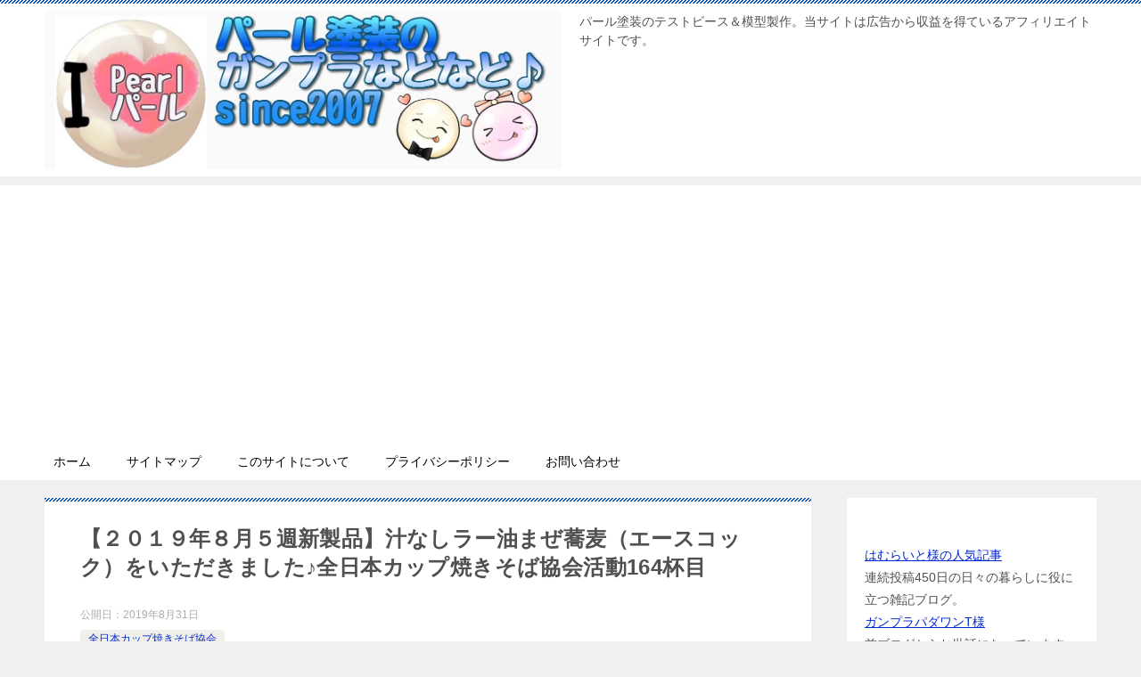

--- FILE ---
content_type: text/html; charset=UTF-8
request_url: https://umintyu.com/food/c_yakisoba/1153
body_size: 24412
content:
<!doctype html>
<html lang="ja" class="col2 layout-footer-show">
<head>
<!-- Global site tag (gtag.js) - Google Analytics -->
<script async src="https://www.googletagmanager.com/gtag/js?id=UA-145393344-1"></script>
<script>
  window.dataLayer = window.dataLayer || [];
  function gtag(){dataLayer.push(arguments);}
  gtag('js', new Date());

  gtag('config', 'UA-145393344-1');
</script>	<meta charset="UTF-8">
	<meta name="viewport" content="width=device-width, initial-scale=1">
	<link rel="profile" href="http://gmpg.org/xfn/11">

	<title>【２０１９年８月５週新製品】汁なしラー油まぜ蕎麦（エースコック）をいただきました♪全日本カップ焼きそば協会活動164杯目 ｜ パール塗装のガンプラなどなど♪since2007</title>
<style type="text/css">.color01{color: #1c00f7;}.color02{color: #0554bc;}.color03{color: ;}.color04{color: ;}.color05{color: ;}.color06{color: ;}.color07{color: ;}q{background: ;}table:not(.review-table) thead th{border-color: #0554bc;background-color: #0554bc;}a:hover,a:active,a:focus{color: #1c00f7;}.keni-header_wrap{background-image: linear-gradient(-45deg,#fff 25%,#0554bc 25%, #0554bc 50%,#fff 50%, #fff 75%,#0554bc 75%, #0554bc);}.keni-header_cont .header-mail .btn_header{color: #1c00f7;}.site-title > a span{color: #1c00f7;}.keni-breadcrumb-list li a:hover,.keni-breadcrumb-list li a:active,.keni-breadcrumb-list li a:focus{color: #1c00f7;}.keni-section h1:not(.title_no-style){background-image: linear-gradient(-45deg,#fff 25%,#0554bc 25%, #0554bc 50%,#fff 50%, #fff 75%,#0554bc 75%, #0554bc);}.archive_title{background-image: linear-gradient(-45deg,#fff 25%,#0554bc 25%, #0554bc 50%,#fff 50%, #fff 75%,#0554bc 75%, #0554bc);} h2:not(.title_no-style){background: #0554bc;}.profile-box-title {background: #0554bc;}.keni-related-title {background: #0554bc;}.comments-area h2 {background: #0554bc;}h3:not(.title_no-style){border-top-color: #0554bc;border-bottom-color: #0554bc;color: #1c00f7;}h4:not(.title_no-style){border-bottom-color: #0554bc;color: #1c00f7;}h5:not(.title_no-style){color: #1c00f7;}.keni-section h1 a:hover,.keni-section h1 a:active,.keni-section h1 a:focus,.keni-section h3 a:hover,.keni-section h3 a:active,.keni-section h3 a:focus,.keni-section h4 a:hover,.keni-section h4 a:active,.keni-section h4 a:focus,.keni-section h5 a:hover,.keni-section h5 a:active,.keni-section h5 a:focus,.keni-section h6 a:hover,.keni-section h6 a:active,.keni-section h6 a:focus{color: #1c00f7;}.keni-section .sub-section_title {background: ;}.btn_style01{border-color: #1c00f7;color: #1c00f7;}.btn_style02{border-color: #1c00f7;color: #1c00f7;}.btn_style03{background: #0554bc;}.entry-list .entry_title a:hover,.entry-list .entry_title a:active,.entry-list .entry_title a:focus{color: #1c00f7;}.ently_read-more .btn{border-color: #1c00f7;color: #1c00f7;}.profile-box{background-color: ;}.advance-billing-box_next-title{color: ;}.step-chart li:nth-child(2){background-color: ;}.step-chart_style01 li:nth-child(2)::after,.step-chart_style02 li:nth-child(2)::after{border-top-color: ;}.step-chart li:nth-child(3){background-color: ;}.step-chart_style01 li:nth-child(3)::after,.step-chart_style02 li:nth-child(3)::after{border-top-color: ;}.step-chart li:nth-child(4){background-color: #0554bc;}.step-chart_style01 li:nth-child(4)::after,.step-chart_style02 li:nth-child(4)::after{border-top-color: #0554bc;}.toc-area_inner .toc-area_list > li::before{background: #0554bc;}.toc_title{color: #1c00f7;}.list_style02 li::before{background: #0554bc;}.dl_style02 dt{background: #0554bc;}.dl_style02 dd{background: ;}.accordion-list dt{background: #0554bc;}.ranking-list .review_desc_title{color: #1c00f7;}.review_desc{background-color: ;}.item-box .item-box_title{color: #1c00f7;}.item-box02{background-image: linear-gradient(-45deg,#fff 25%,#0554bc 25%, #0554bc 50%,#fff 50%, #fff 75%,#0554bc 75%, #0554bc);}.item-box02 .item-box_inner{background-color: ;}.item-box02 .item-box_title{background-color: #0554bc;}.item-box03 .item-box_title{background-color: #0554bc;}.box_style01{background-image: linear-gradient(-45deg,#fff 25%,#0554bc 25%, #0554bc 50%,#fff 50%, #fff 75%,#0554bc 75%, #0554bc);}.box_style01 .box_inner{background-color: ;}.box_style03{background: ;}.box_style06{background-color: ;}.cast-box{background-image: linear-gradient(-45deg,#fff 25%,#0554bc 25%, #0554bc 50%,#fff 50%, #fff 75%,#0554bc 75%, #0554bc);}.cast-box .cast_name,.cast-box_sub .cast_name{color: #1c00f7;}.widget .cast-box_sub .cast-box_sub_title{background-image: linear-gradient(-45deg,#0554bc 25%, #0554bc 50%,#fff 50%, #fff 75%,#0554bc 75%, #0554bc);}.voice_styl02{background-color: ;}.voice_styl03{background-image: linear-gradient(-45deg,#fff 25%, 25%,  50%,#fff 50%, #fff 75%, 75%, );}.voice-box .voice_title{color: #1c00f7;}.chat_style02 .bubble{background-color: #0554bc;}.chat_style02 .bubble .bubble_in{border-color: #0554bc;}.related-entry-list .related-entry_title a:hover,.related-entry-list .related-entry_title a:active,.related-entry-list .related-entry_title a:focus{color: #1c00f7;}.interval01 span{background-color: #0554bc;}.interval02 span{background-color: #0554bc;}.page-nav .current,.page-nav li a:hover,.page-nav li a:active,.page-nav li a:focus{background: #0554bc;}.page-nav-bf .page-nav_next:hover,.page-nav-bf .page-nav_next:active,.page-nav-bf .page-nav_next:focus,.page-nav-bf .page-nav_prev:hover,.page-nav-bf .page-nav_prev:active,.page-nav-bf .page-nav_prev:focus{color: #1c00f7;}.nav-links .nav-next a:hover, .nav-links .nav-next a:active, .nav-links .nav-next a:focus, .nav-links .nav-previous a:hover, .nav-links .nav-previous a:active, .nav-links .nav-previous a:focus {color: #1c00f7; text-decoration: 'underline'; }.commentary-box .commentary-box_title{color: #0554bc;}.calendar tfoot td a:hover,.calendar tfoot td a:active,.calendar tfoot td a:focus{color: #1c00f7;}.form-mailmaga .form-mailmaga_title{color: #0554bc;}.form-login .form-login_title{color: #0554bc;}.form-login-item .form-login_title{color: #0554bc;}.contact-box{background-image: linear-gradient(-45deg,#fff 25%, #0554bc 25%, #0554bc 50%,#fff 50%, #fff 75%,#0554bc 75%, #0554bc);}.contact-box_inner{background-color: ;}.contact-box .contact-box-title{background-color: #0554bc;}.contact-box_tel{color: #1c00f7;}.widget_recent_entries .keni-section ul li a:hover,.widget_recent_entries .keni-section ul li a:active,.widget_recent_entries .keni-section ul li a:focus,.widget_archive .keni-section > ul li a:hover,.widget_archive .keni-section > ul li a:active,.widget_archive .keni-section > ul li a:focus,.widget_categories .keni-section > ul li a:hover,.widget_categories .keni-section > ul li a:active,.widget_categories .keni-section > ul li a:focus{color: #1c00f7;}.tagcloud a::before{color: #1c00f7;}.widget_recent_entries_img .list_widget_recent_entries_img .widget_recent_entries_img_entry_title a:hover,.widget_recent_entries_img .list_widget_recent_entries_img .widget_recent_entries_img_entry_title a:active,.widget_recent_entries_img .list_widget_recent_entries_img .widget_recent_entries_img_entry_title a:focus{color: #1c00f7;}.keni-link-card_title a:hover,.keni-link-card_title a:active,.keni-link-card_title a:focus{color: #1c00f7;}@media (min-width : 768px){.keni-gnav_inner li a:hover,.keni-gnav_inner li a:active,.keni-gnav_inner li a:focus{border-bottom-color: #0554bc;}.step-chart_style02 li:nth-child(2)::after{border-left-color: ;}.step-chart_style02 li:nth-child(3)::after{border-left-color: ;}.step-chart_style02 li:nth-child(4)::after{border-left-color: #0554bc;}.col1 .contact-box_tel{color: #1c00f7;}.step-chart_style02 li:nth-child(1)::after,.step-chart_style02 li:nth-child(2)::after,.step-chart_style02 li:nth-child(3)::after,.step-chart_style02 li:nth-child(4)::after{border-top-color: transparent;}}@media (min-width : 920px){.contact-box_tel{color: #1c00f7;}}</style><meta name='robots' content='max-image-preview:large' />
    <script>
        var ajaxurl = 'https://umintyu.com/wp-admin/admin-ajax.php';
        var sns_cnt = true;
    </script>
	<link rel='dns-prefetch' href='//stats.wp.com' />
<link rel='dns-prefetch' href='//c0.wp.com' />
<link rel='dns-prefetch' href='//i0.wp.com' />
<link rel="alternate" type="application/rss+xml" title="パール塗装のガンプラなどなど♪since2007 &raquo; フィード" href="https://umintyu.com/feed" />
<link rel="alternate" type="application/rss+xml" title="パール塗装のガンプラなどなど♪since2007 &raquo; コメントフィード" href="https://umintyu.com/comments/feed" />
<link rel="alternate" type="application/rss+xml" title="パール塗装のガンプラなどなど♪since2007 &raquo; 【２０１９年８月５週新製品】汁なしラー油まぜ蕎麦（エースコック）をいただきました♪全日本カップ焼きそば協会活動164杯目 のコメントのフィード" href="https://umintyu.com/food/c_yakisoba/1153/feed" />
<script type="text/javascript">
window._wpemojiSettings = {"baseUrl":"https:\/\/s.w.org\/images\/core\/emoji\/14.0.0\/72x72\/","ext":".png","svgUrl":"https:\/\/s.w.org\/images\/core\/emoji\/14.0.0\/svg\/","svgExt":".svg","source":{"concatemoji":"https:\/\/umintyu.com\/wp-includes\/js\/wp-emoji-release.min.js?ver=6.3.7"}};
/*! This file is auto-generated */
!function(i,n){var o,s,e;function c(e){try{var t={supportTests:e,timestamp:(new Date).valueOf()};sessionStorage.setItem(o,JSON.stringify(t))}catch(e){}}function p(e,t,n){e.clearRect(0,0,e.canvas.width,e.canvas.height),e.fillText(t,0,0);var t=new Uint32Array(e.getImageData(0,0,e.canvas.width,e.canvas.height).data),r=(e.clearRect(0,0,e.canvas.width,e.canvas.height),e.fillText(n,0,0),new Uint32Array(e.getImageData(0,0,e.canvas.width,e.canvas.height).data));return t.every(function(e,t){return e===r[t]})}function u(e,t,n){switch(t){case"flag":return n(e,"\ud83c\udff3\ufe0f\u200d\u26a7\ufe0f","\ud83c\udff3\ufe0f\u200b\u26a7\ufe0f")?!1:!n(e,"\ud83c\uddfa\ud83c\uddf3","\ud83c\uddfa\u200b\ud83c\uddf3")&&!n(e,"\ud83c\udff4\udb40\udc67\udb40\udc62\udb40\udc65\udb40\udc6e\udb40\udc67\udb40\udc7f","\ud83c\udff4\u200b\udb40\udc67\u200b\udb40\udc62\u200b\udb40\udc65\u200b\udb40\udc6e\u200b\udb40\udc67\u200b\udb40\udc7f");case"emoji":return!n(e,"\ud83e\udef1\ud83c\udffb\u200d\ud83e\udef2\ud83c\udfff","\ud83e\udef1\ud83c\udffb\u200b\ud83e\udef2\ud83c\udfff")}return!1}function f(e,t,n){var r="undefined"!=typeof WorkerGlobalScope&&self instanceof WorkerGlobalScope?new OffscreenCanvas(300,150):i.createElement("canvas"),a=r.getContext("2d",{willReadFrequently:!0}),o=(a.textBaseline="top",a.font="600 32px Arial",{});return e.forEach(function(e){o[e]=t(a,e,n)}),o}function t(e){var t=i.createElement("script");t.src=e,t.defer=!0,i.head.appendChild(t)}"undefined"!=typeof Promise&&(o="wpEmojiSettingsSupports",s=["flag","emoji"],n.supports={everything:!0,everythingExceptFlag:!0},e=new Promise(function(e){i.addEventListener("DOMContentLoaded",e,{once:!0})}),new Promise(function(t){var n=function(){try{var e=JSON.parse(sessionStorage.getItem(o));if("object"==typeof e&&"number"==typeof e.timestamp&&(new Date).valueOf()<e.timestamp+604800&&"object"==typeof e.supportTests)return e.supportTests}catch(e){}return null}();if(!n){if("undefined"!=typeof Worker&&"undefined"!=typeof OffscreenCanvas&&"undefined"!=typeof URL&&URL.createObjectURL&&"undefined"!=typeof Blob)try{var e="postMessage("+f.toString()+"("+[JSON.stringify(s),u.toString(),p.toString()].join(",")+"));",r=new Blob([e],{type:"text/javascript"}),a=new Worker(URL.createObjectURL(r),{name:"wpTestEmojiSupports"});return void(a.onmessage=function(e){c(n=e.data),a.terminate(),t(n)})}catch(e){}c(n=f(s,u,p))}t(n)}).then(function(e){for(var t in e)n.supports[t]=e[t],n.supports.everything=n.supports.everything&&n.supports[t],"flag"!==t&&(n.supports.everythingExceptFlag=n.supports.everythingExceptFlag&&n.supports[t]);n.supports.everythingExceptFlag=n.supports.everythingExceptFlag&&!n.supports.flag,n.DOMReady=!1,n.readyCallback=function(){n.DOMReady=!0}}).then(function(){return e}).then(function(){var e;n.supports.everything||(n.readyCallback(),(e=n.source||{}).concatemoji?t(e.concatemoji):e.wpemoji&&e.twemoji&&(t(e.twemoji),t(e.wpemoji)))}))}((window,document),window._wpemojiSettings);
</script>
<style type="text/css">
img.wp-smiley,
img.emoji {
	display: inline !important;
	border: none !important;
	box-shadow: none !important;
	height: 1em !important;
	width: 1em !important;
	margin: 0 0.07em !important;
	vertical-align: -0.1em !important;
	background: none !important;
	padding: 0 !important;
}
</style>
	<link rel='stylesheet' id='wp-block-library-css' href='https://c0.wp.com/c/6.3.7/wp-includes/css/dist/block-library/style.min.css' type='text/css' media='all' />
<style id='wp-block-library-inline-css' type='text/css'>
.has-text-align-justify{text-align:justify;}
</style>
<style id='rinkerg-gutenberg-rinker-style-inline-css' type='text/css'>
.wp-block-create-block-block{background-color:#21759b;color:#fff;padding:2px}

</style>
<link rel='stylesheet' id='mediaelement-css' href='https://c0.wp.com/c/6.3.7/wp-includes/js/mediaelement/mediaelementplayer-legacy.min.css' type='text/css' media='all' />
<link rel='stylesheet' id='wp-mediaelement-css' href='https://c0.wp.com/c/6.3.7/wp-includes/js/mediaelement/wp-mediaelement.min.css' type='text/css' media='all' />
<style id='jetpack-sharing-buttons-style-inline-css' type='text/css'>
.jetpack-sharing-buttons__services-list{display:flex;flex-direction:row;flex-wrap:wrap;gap:0;list-style-type:none;margin:5px;padding:0}.jetpack-sharing-buttons__services-list.has-small-icon-size{font-size:12px}.jetpack-sharing-buttons__services-list.has-normal-icon-size{font-size:16px}.jetpack-sharing-buttons__services-list.has-large-icon-size{font-size:24px}.jetpack-sharing-buttons__services-list.has-huge-icon-size{font-size:36px}@media print{.jetpack-sharing-buttons__services-list{display:none!important}}.editor-styles-wrapper .wp-block-jetpack-sharing-buttons{gap:0;padding-inline-start:0}ul.jetpack-sharing-buttons__services-list.has-background{padding:1.25em 2.375em}
</style>
<style id='classic-theme-styles-inline-css' type='text/css'>
/*! This file is auto-generated */
.wp-block-button__link{color:#fff;background-color:#32373c;border-radius:9999px;box-shadow:none;text-decoration:none;padding:calc(.667em + 2px) calc(1.333em + 2px);font-size:1.125em}.wp-block-file__button{background:#32373c;color:#fff;text-decoration:none}
</style>
<style id='global-styles-inline-css' type='text/css'>
body{--wp--preset--color--black: #000000;--wp--preset--color--cyan-bluish-gray: #abb8c3;--wp--preset--color--white: #ffffff;--wp--preset--color--pale-pink: #f78da7;--wp--preset--color--vivid-red: #cf2e2e;--wp--preset--color--luminous-vivid-orange: #ff6900;--wp--preset--color--luminous-vivid-amber: #fcb900;--wp--preset--color--light-green-cyan: #7bdcb5;--wp--preset--color--vivid-green-cyan: #00d084;--wp--preset--color--pale-cyan-blue: #8ed1fc;--wp--preset--color--vivid-cyan-blue: #0693e3;--wp--preset--color--vivid-purple: #9b51e0;--wp--preset--gradient--vivid-cyan-blue-to-vivid-purple: linear-gradient(135deg,rgba(6,147,227,1) 0%,rgb(155,81,224) 100%);--wp--preset--gradient--light-green-cyan-to-vivid-green-cyan: linear-gradient(135deg,rgb(122,220,180) 0%,rgb(0,208,130) 100%);--wp--preset--gradient--luminous-vivid-amber-to-luminous-vivid-orange: linear-gradient(135deg,rgba(252,185,0,1) 0%,rgba(255,105,0,1) 100%);--wp--preset--gradient--luminous-vivid-orange-to-vivid-red: linear-gradient(135deg,rgba(255,105,0,1) 0%,rgb(207,46,46) 100%);--wp--preset--gradient--very-light-gray-to-cyan-bluish-gray: linear-gradient(135deg,rgb(238,238,238) 0%,rgb(169,184,195) 100%);--wp--preset--gradient--cool-to-warm-spectrum: linear-gradient(135deg,rgb(74,234,220) 0%,rgb(151,120,209) 20%,rgb(207,42,186) 40%,rgb(238,44,130) 60%,rgb(251,105,98) 80%,rgb(254,248,76) 100%);--wp--preset--gradient--blush-light-purple: linear-gradient(135deg,rgb(255,206,236) 0%,rgb(152,150,240) 100%);--wp--preset--gradient--blush-bordeaux: linear-gradient(135deg,rgb(254,205,165) 0%,rgb(254,45,45) 50%,rgb(107,0,62) 100%);--wp--preset--gradient--luminous-dusk: linear-gradient(135deg,rgb(255,203,112) 0%,rgb(199,81,192) 50%,rgb(65,88,208) 100%);--wp--preset--gradient--pale-ocean: linear-gradient(135deg,rgb(255,245,203) 0%,rgb(182,227,212) 50%,rgb(51,167,181) 100%);--wp--preset--gradient--electric-grass: linear-gradient(135deg,rgb(202,248,128) 0%,rgb(113,206,126) 100%);--wp--preset--gradient--midnight: linear-gradient(135deg,rgb(2,3,129) 0%,rgb(40,116,252) 100%);--wp--preset--font-size--small: 13px;--wp--preset--font-size--medium: 20px;--wp--preset--font-size--large: 36px;--wp--preset--font-size--x-large: 42px;--wp--preset--spacing--20: 0.44rem;--wp--preset--spacing--30: 0.67rem;--wp--preset--spacing--40: 1rem;--wp--preset--spacing--50: 1.5rem;--wp--preset--spacing--60: 2.25rem;--wp--preset--spacing--70: 3.38rem;--wp--preset--spacing--80: 5.06rem;--wp--preset--shadow--natural: 6px 6px 9px rgba(0, 0, 0, 0.2);--wp--preset--shadow--deep: 12px 12px 50px rgba(0, 0, 0, 0.4);--wp--preset--shadow--sharp: 6px 6px 0px rgba(0, 0, 0, 0.2);--wp--preset--shadow--outlined: 6px 6px 0px -3px rgba(255, 255, 255, 1), 6px 6px rgba(0, 0, 0, 1);--wp--preset--shadow--crisp: 6px 6px 0px rgba(0, 0, 0, 1);}:where(.is-layout-flex){gap: 0.5em;}:where(.is-layout-grid){gap: 0.5em;}body .is-layout-flow > .alignleft{float: left;margin-inline-start: 0;margin-inline-end: 2em;}body .is-layout-flow > .alignright{float: right;margin-inline-start: 2em;margin-inline-end: 0;}body .is-layout-flow > .aligncenter{margin-left: auto !important;margin-right: auto !important;}body .is-layout-constrained > .alignleft{float: left;margin-inline-start: 0;margin-inline-end: 2em;}body .is-layout-constrained > .alignright{float: right;margin-inline-start: 2em;margin-inline-end: 0;}body .is-layout-constrained > .aligncenter{margin-left: auto !important;margin-right: auto !important;}body .is-layout-constrained > :where(:not(.alignleft):not(.alignright):not(.alignfull)){max-width: var(--wp--style--global--content-size);margin-left: auto !important;margin-right: auto !important;}body .is-layout-constrained > .alignwide{max-width: var(--wp--style--global--wide-size);}body .is-layout-flex{display: flex;}body .is-layout-flex{flex-wrap: wrap;align-items: center;}body .is-layout-flex > *{margin: 0;}body .is-layout-grid{display: grid;}body .is-layout-grid > *{margin: 0;}:where(.wp-block-columns.is-layout-flex){gap: 2em;}:where(.wp-block-columns.is-layout-grid){gap: 2em;}:where(.wp-block-post-template.is-layout-flex){gap: 1.25em;}:where(.wp-block-post-template.is-layout-grid){gap: 1.25em;}.has-black-color{color: var(--wp--preset--color--black) !important;}.has-cyan-bluish-gray-color{color: var(--wp--preset--color--cyan-bluish-gray) !important;}.has-white-color{color: var(--wp--preset--color--white) !important;}.has-pale-pink-color{color: var(--wp--preset--color--pale-pink) !important;}.has-vivid-red-color{color: var(--wp--preset--color--vivid-red) !important;}.has-luminous-vivid-orange-color{color: var(--wp--preset--color--luminous-vivid-orange) !important;}.has-luminous-vivid-amber-color{color: var(--wp--preset--color--luminous-vivid-amber) !important;}.has-light-green-cyan-color{color: var(--wp--preset--color--light-green-cyan) !important;}.has-vivid-green-cyan-color{color: var(--wp--preset--color--vivid-green-cyan) !important;}.has-pale-cyan-blue-color{color: var(--wp--preset--color--pale-cyan-blue) !important;}.has-vivid-cyan-blue-color{color: var(--wp--preset--color--vivid-cyan-blue) !important;}.has-vivid-purple-color{color: var(--wp--preset--color--vivid-purple) !important;}.has-black-background-color{background-color: var(--wp--preset--color--black) !important;}.has-cyan-bluish-gray-background-color{background-color: var(--wp--preset--color--cyan-bluish-gray) !important;}.has-white-background-color{background-color: var(--wp--preset--color--white) !important;}.has-pale-pink-background-color{background-color: var(--wp--preset--color--pale-pink) !important;}.has-vivid-red-background-color{background-color: var(--wp--preset--color--vivid-red) !important;}.has-luminous-vivid-orange-background-color{background-color: var(--wp--preset--color--luminous-vivid-orange) !important;}.has-luminous-vivid-amber-background-color{background-color: var(--wp--preset--color--luminous-vivid-amber) !important;}.has-light-green-cyan-background-color{background-color: var(--wp--preset--color--light-green-cyan) !important;}.has-vivid-green-cyan-background-color{background-color: var(--wp--preset--color--vivid-green-cyan) !important;}.has-pale-cyan-blue-background-color{background-color: var(--wp--preset--color--pale-cyan-blue) !important;}.has-vivid-cyan-blue-background-color{background-color: var(--wp--preset--color--vivid-cyan-blue) !important;}.has-vivid-purple-background-color{background-color: var(--wp--preset--color--vivid-purple) !important;}.has-black-border-color{border-color: var(--wp--preset--color--black) !important;}.has-cyan-bluish-gray-border-color{border-color: var(--wp--preset--color--cyan-bluish-gray) !important;}.has-white-border-color{border-color: var(--wp--preset--color--white) !important;}.has-pale-pink-border-color{border-color: var(--wp--preset--color--pale-pink) !important;}.has-vivid-red-border-color{border-color: var(--wp--preset--color--vivid-red) !important;}.has-luminous-vivid-orange-border-color{border-color: var(--wp--preset--color--luminous-vivid-orange) !important;}.has-luminous-vivid-amber-border-color{border-color: var(--wp--preset--color--luminous-vivid-amber) !important;}.has-light-green-cyan-border-color{border-color: var(--wp--preset--color--light-green-cyan) !important;}.has-vivid-green-cyan-border-color{border-color: var(--wp--preset--color--vivid-green-cyan) !important;}.has-pale-cyan-blue-border-color{border-color: var(--wp--preset--color--pale-cyan-blue) !important;}.has-vivid-cyan-blue-border-color{border-color: var(--wp--preset--color--vivid-cyan-blue) !important;}.has-vivid-purple-border-color{border-color: var(--wp--preset--color--vivid-purple) !important;}.has-vivid-cyan-blue-to-vivid-purple-gradient-background{background: var(--wp--preset--gradient--vivid-cyan-blue-to-vivid-purple) !important;}.has-light-green-cyan-to-vivid-green-cyan-gradient-background{background: var(--wp--preset--gradient--light-green-cyan-to-vivid-green-cyan) !important;}.has-luminous-vivid-amber-to-luminous-vivid-orange-gradient-background{background: var(--wp--preset--gradient--luminous-vivid-amber-to-luminous-vivid-orange) !important;}.has-luminous-vivid-orange-to-vivid-red-gradient-background{background: var(--wp--preset--gradient--luminous-vivid-orange-to-vivid-red) !important;}.has-very-light-gray-to-cyan-bluish-gray-gradient-background{background: var(--wp--preset--gradient--very-light-gray-to-cyan-bluish-gray) !important;}.has-cool-to-warm-spectrum-gradient-background{background: var(--wp--preset--gradient--cool-to-warm-spectrum) !important;}.has-blush-light-purple-gradient-background{background: var(--wp--preset--gradient--blush-light-purple) !important;}.has-blush-bordeaux-gradient-background{background: var(--wp--preset--gradient--blush-bordeaux) !important;}.has-luminous-dusk-gradient-background{background: var(--wp--preset--gradient--luminous-dusk) !important;}.has-pale-ocean-gradient-background{background: var(--wp--preset--gradient--pale-ocean) !important;}.has-electric-grass-gradient-background{background: var(--wp--preset--gradient--electric-grass) !important;}.has-midnight-gradient-background{background: var(--wp--preset--gradient--midnight) !important;}.has-small-font-size{font-size: var(--wp--preset--font-size--small) !important;}.has-medium-font-size{font-size: var(--wp--preset--font-size--medium) !important;}.has-large-font-size{font-size: var(--wp--preset--font-size--large) !important;}.has-x-large-font-size{font-size: var(--wp--preset--font-size--x-large) !important;}
.wp-block-navigation a:where(:not(.wp-element-button)){color: inherit;}
:where(.wp-block-post-template.is-layout-flex){gap: 1.25em;}:where(.wp-block-post-template.is-layout-grid){gap: 1.25em;}
:where(.wp-block-columns.is-layout-flex){gap: 2em;}:where(.wp-block-columns.is-layout-grid){gap: 2em;}
.wp-block-pullquote{font-size: 1.5em;line-height: 1.6;}
</style>
<link rel='stylesheet' id='contact-form-7-css' href='https://umintyu.com/wp-content/plugins/contact-form-7/includes/css/styles.css?ver=5.9.3' type='text/css' media='all' />
<link rel='stylesheet' id='keni_character_css-css' href='https://umintyu.com/wp-content/plugins/keni-character-plugin/css/keni_character.css?ver=6.3.7' type='text/css' media='all' />
<link rel='stylesheet' id='yyi_rinker_stylesheet-css' href='https://umintyu.com/wp-content/plugins/yyi-rinker/css/style.css?v=1.10.2&#038;ver=6.3.7' type='text/css' media='all' />
<link rel='stylesheet' id='keni-style-css' href='https://umintyu.com/wp-content/themes/keni8-child/style.css?ver=6.3.7' type='text/css' media='all' />
<link rel='stylesheet' id='keni_base-css' href='https://umintyu.com/wp-content/themes/keni80_wp_standard_all_201908111038/base.css?ver=6.3.7' type='text/css' media='all' />
<link rel='stylesheet' id='keni-advanced-css' href='https://umintyu.com/wp-content/themes/keni80_wp_standard_all_201908111038/advanced.css?ver=6.3.7' type='text/css' media='all' />
<link rel='stylesheet' id='my-keni_base-css' href='https://umintyu.com/wp-content/themes/keni8-child/base.css?ver=6.3.7' type='text/css' media='all' />
<link rel='stylesheet' id='my-keni-advanced-css' href='https://umintyu.com/wp-content/themes/keni8-child/advanced.css?ver=6.3.7' type='text/css' media='all' />
<link rel="canonical" href="https://umintyu.com/food/c_yakisoba/1153" />
<link rel="https://api.w.org/" href="https://umintyu.com/wp-json/" /><link rel="alternate" type="application/json" href="https://umintyu.com/wp-json/wp/v2/posts/1153" /><link rel="EditURI" type="application/rsd+xml" title="RSD" href="https://umintyu.com/xmlrpc.php?rsd" />
<link rel='shortlink' href='https://umintyu.com/?p=1153' />
<link rel="alternate" type="application/json+oembed" href="https://umintyu.com/wp-json/oembed/1.0/embed?url=https%3A%2F%2Fumintyu.com%2Ffood%2Fc_yakisoba%2F1153" />
<link rel="alternate" type="text/xml+oembed" href="https://umintyu.com/wp-json/oembed/1.0/embed?url=https%3A%2F%2Fumintyu.com%2Ffood%2Fc_yakisoba%2F1153&#038;format=xml" />
<script async src="https://pagead2.googlesyndication.com/pagead/js/adsbygoogle.js"></script>
<script>
     (adsbygoogle = window.adsbygoogle || []).push({
          google_ad_client: "ca-pub-2243402807174347",
          enable_page_level_ads: true
     });
</script>
<meta name="p:domain_verify" content="a70876eb61433b4afdd92d8267dc5648"/><style>:root {
			--lazy-loader-animation-duration: 300ms;
		}
		  
		.lazyload {
	display: block;
}

.lazyload,
        .lazyloading {
			opacity: 0;
		}


		.lazyloaded {
			opacity: 1;
			transition: opacity 300ms;
			transition: opacity var(--lazy-loader-animation-duration);
		}</style><noscript><style>.lazyload { display: none; } .lazyload[class*="lazy-loader-background-element-"] { display: block; opacity: 1; }</style></noscript>	<style>img#wpstats{display:none}</style>
		<script type="text/javascript" language="javascript">
    var vc_pid = "886578355";
</script><script type="text/javascript" src="//aml.valuecommerce.com/vcdal.js" async></script><style>
.yyi-rinker-images {
    display: flex;
    justify-content: center;
    align-items: center;
    position: relative;

}
div.yyi-rinker-image img.yyi-rinker-main-img.hidden {
    display: none;
}

.yyi-rinker-images-arrow {
    cursor: pointer;
    position: absolute;
    top: 50%;
    display: block;
    margin-top: -11px;
    opacity: 0.6;
    width: 22px;
}

.yyi-rinker-images-arrow-left{
    left: -10px;
}
.yyi-rinker-images-arrow-right{
    right: -10px;
}

.yyi-rinker-images-arrow-left.hidden {
    display: none;
}

.yyi-rinker-images-arrow-right.hidden {
    display: none;
}
div.yyi-rinker-contents.yyi-rinker-design-tate  div.yyi-rinker-box{
    flex-direction: column;
}

div.yyi-rinker-contents.yyi-rinker-design-slim div.yyi-rinker-box .yyi-rinker-links {
    flex-direction: column;
}

div.yyi-rinker-contents.yyi-rinker-design-slim div.yyi-rinker-info {
    width: 100%;
}

div.yyi-rinker-contents.yyi-rinker-design-slim .yyi-rinker-title {
    text-align: center;
}

div.yyi-rinker-contents.yyi-rinker-design-slim .yyi-rinker-links {
    text-align: center;
}
div.yyi-rinker-contents.yyi-rinker-design-slim .yyi-rinker-image {
    margin: auto;
}

div.yyi-rinker-contents.yyi-rinker-design-slim div.yyi-rinker-info ul.yyi-rinker-links li {
	align-self: stretch;
}
div.yyi-rinker-contents.yyi-rinker-design-slim div.yyi-rinker-box div.yyi-rinker-info {
	padding: 0;
}
div.yyi-rinker-contents.yyi-rinker-design-slim div.yyi-rinker-box {
	flex-direction: column;
	padding: 14px 5px 0;
}

.yyi-rinker-design-slim div.yyi-rinker-box div.yyi-rinker-info {
	text-align: center;
}

.yyi-rinker-design-slim div.price-box span.price {
	display: block;
}

div.yyi-rinker-contents.yyi-rinker-design-slim div.yyi-rinker-info div.yyi-rinker-title a{
	font-size:16px;
}

div.yyi-rinker-contents.yyi-rinker-design-slim ul.yyi-rinker-links li.amazonkindlelink:before,  div.yyi-rinker-contents.yyi-rinker-design-slim ul.yyi-rinker-links li.amazonlink:before,  div.yyi-rinker-contents.yyi-rinker-design-slim ul.yyi-rinker-links li.rakutenlink:before,  div.yyi-rinker-contents.yyi-rinker-design-slim ul.yyi-rinker-links li.yahoolink:before {
	font-size:12px;
}

div.yyi-rinker-contents.yyi-rinker-design-slim ul.yyi-rinker-links li a {
	font-size: 13px;
}
.entry-content ul.yyi-rinker-links li {
	padding: 0;
}

div.yyi-rinker-contents .yyi-rinker-attention.attention_desing_right_ribbon {
    width: 89px;
    height: 91px;
    position: absolute;
    top: -1px;
    right: -1px;
    left: auto;
    overflow: hidden;
}

div.yyi-rinker-contents .yyi-rinker-attention.attention_desing_right_ribbon span {
    display: inline-block;
    width: 146px;
    position: absolute;
    padding: 4px 0;
    left: -13px;
    top: 12px;
    text-align: center;
    font-size: 12px;
    line-height: 24px;
    -webkit-transform: rotate(45deg);
    transform: rotate(45deg);
    box-shadow: 0 1px 3px rgba(0, 0, 0, 0.2);
}

div.yyi-rinker-contents .yyi-rinker-attention.attention_desing_right_ribbon {
    background: none;
}
.yyi-rinker-attention.attention_desing_right_ribbon .yyi-rinker-attention-after,
.yyi-rinker-attention.attention_desing_right_ribbon .yyi-rinker-attention-before{
display:none;
}
div.yyi-rinker-use-right_ribbon div.yyi-rinker-title {
    margin-right: 2rem;
}

				</style><meta name="description" content="１．結論 びりびり辛い ・やきそばではなく、本当にそばです！ ・エースコックさんの製品は塩味が強く、私があまり得意でないのが多いのですが、これは辛みが強くて塩味の強さが紛れている感じです ・カップ麺評論家様が言われるには …">
        <!--OGP-->
		<meta property="og:type" content="article" />
<meta property="og:url" content="https://umintyu.com/food/c_yakisoba/1153" />
        <meta property="og:title" content="【２０１９年８月５週新製品】汁なしラー油まぜ蕎麦（エースコック）をいただきました♪全日本カップ焼きそば協会活動164杯目 ｜ パール塗装のガンプラなどなど♪since2007"/>
        <meta property="og:description" content="１．結論 びりびり辛い ・やきそばではなく、本当にそばです！ ・エースコックさんの製品は塩味が強く、私があまり得意でないのが多いのですが、これは辛みが強くて塩味の強さが紛れている感じです ・カップ麺評論家様が言われるには …">
        <meta property="og:site_name" content="パール塗装のガンプラなどなど♪since2007">
        <meta property="og:image" content="https://i0.wp.com/umintyu.com/wp-content/uploads/2019/08/img_0722.jpg?fit=800%2C769&amp;ssl=1">
		            <meta property="og:image:type" content="image/jpeg">
			            <meta property="og:image:width" content="800">
            <meta property="og:image:height" content="769">
			        <meta property="og:locale" content="ja_JP">
		        <!--OGP-->
		            <!-- Twitter Cards -->
			                    <meta name="twitter:card" content="summary_large_image"/>
                    <meta name="twitter:site" content="@umintyu3"/>
                    <meta name="twitter:image" content="https://i0.wp.com/umintyu.com/wp-content/uploads/2019/08/img_0722.jpg?fit=800%2C769&amp;ssl=1"/>
            <!--/Twitter Cards-->
			<style type="text/css">.broken_link, a.broken_link {
	text-decoration: line-through;
}</style><link rel="icon" href="https://i0.wp.com/umintyu.com/wp-content/uploads/2019/08/cropped-img_9588.jpg?fit=32%2C32&#038;ssl=1" sizes="32x32" />
<link rel="icon" href="https://i0.wp.com/umintyu.com/wp-content/uploads/2019/08/cropped-img_9588.jpg?fit=192%2C192&#038;ssl=1" sizes="192x192" />
<link rel="apple-touch-icon" href="https://i0.wp.com/umintyu.com/wp-content/uploads/2019/08/cropped-img_9588.jpg?fit=180%2C180&#038;ssl=1" />
<meta name="msapplication-TileImage" content="https://i0.wp.com/umintyu.com/wp-content/uploads/2019/08/cropped-img_9588.jpg?fit=270%2C270&#038;ssl=1" />
		<style type="text/css" id="wp-custom-css">
			@media only screen and (max-width : 736px){

.keni-header_wrap {

   position: static!important;

   }

.keni-container.fn-keni-container {

   padding-top: 0!important;

   }

}
.heading.pager-prev-next a {
width: 60%;
}

.heading.pager-prev-next span.page-prev-next {
background: #f0f7ff;
border: solid 3px #5b8bd0;
padding: 0.5em 1em;
height: auto

}

.heading.pager-prev-next span.page-prev-next p {
border: none;
line-height: 1.75;
text-align:center; 

}		</style>
		</head>

<body class="post-template-default single single-post postid-1153 single-format-standard wp-custom-logo"><!--ページの属性-->

<div id="top" class="keni-container">

<!--▼▼ ヘッダー ▼▼-->
<div class="keni-header_wrap">
	<div class="keni-header_outer">
		
		<header class="keni-header keni-header_col1">
			<div class="keni-header_inner">

							<p class="site-title"><a href="https://umintyu.com/" rel="home"><img src="https://umintyu.com/wp-content/uploads/2020/05/img_5635.jpg" alt="パール塗装のガンプラなどなど♪since2007"></a></p>
			
			<div class="keni-header_cont">
			<p class="site-description">パール塗装のテストピース＆模型製作。当サイトは広告から収益を得ているアフィリエイトサイトです。</p>			</div>

			</div><!--keni-header_inner-->
		</header><!--keni-header-->	</div><!--keni-header_outer-->
</div><!--keni-header_wrap-->
<!--▲▲ ヘッダー ▲▲-->

<div id="click-space"></div>

<!--▼▼ グローバルナビ ▼▼-->
<div class="keni-gnav_wrap">
	<div class="keni-gnav_outer">
		<nav class="keni-gnav">
			<div class="keni-gnav_inner">

				<ul id="menu" class="keni-gnav_cont">
				<li id="menu-item-17" class="menu-item menu-item-type-custom menu-item-object-custom menu-item-home menu-item-17"><a href="http://umintyu.com/">ホーム</a></li>
<li id="menu-item-65" class="menu-item menu-item-type-post_type menu-item-object-page menu-item-65"><a href="https://umintyu.com/sitemap">サイトマップ</a></li>
<li id="menu-item-132" class="menu-item menu-item-type-post_type menu-item-object-page menu-item-132"><a href="https://umintyu.com/thissite">このサイトについて</a></li>
<li id="menu-item-140" class="menu-item menu-item-type-post_type menu-item-object-page menu-item-140"><a href="https://umintyu.com/privacypolicy">プライバシーポリシー</a></li>
<li id="menu-item-163" class="menu-item menu-item-type-post_type menu-item-object-page menu-item-163"><a href="https://umintyu.com/contact">お問い合わせ</a></li>
				<li class="menu-search"><div class="search-box">
	<form role="search" method="get" id="keni_search" class="searchform" action="https://umintyu.com/">
		<input type="text" value="" name="s"><button class="btn-search"><img src="https://umintyu.com/wp-content/themes/keni80_wp_standard_all_201908111038/images/icon/search_black.svg" width="18" height="18"></button>
	</form>
</div></li>
				</ul>
			</div>
			<div class="keni-gnav_btn_wrap">
				<div class="keni-gnav_btn"><span class="keni-gnav_btn_icon-open"></span></div>
			</div>
		</nav>
	</div>
</div>



<div class="keni-main_wrap">
	<div class="keni-main_outer">

		<!--▼▼ メインコンテンツ ▼▼-->
		<main id="main" class="keni-main">
			<div class="keni-main_inner">

				<aside class="free-area free-area_before-title">
									</aside><!-- #secondary -->

		<article class="post-1153 post type-post status-publish format-standard has-post-thumbnail category-c_yakisoba tag-109 tag-49 keni-section" itemscope itemtype="http://schema.org/Article">
<meta itemscope itemprop="mainEntityOfPage"  itemType="https://schema.org/WebPage" itemid="https://umintyu.com/food/c_yakisoba/1153" />

<div class="keni-section_wrap article_wrap">
	<div class="keni-section">

		<header class="article-header">
			<h1 class="entry_title" itemprop="headline">【２０１９年８月５週新製品】汁なしラー油まぜ蕎麦（エースコック）をいただきました♪全日本カップ焼きそば協会活動164杯目</h1>
			<div class="entry_status">
		<ul class="entry_date">
				<li class="entry_date_item">公開日：<time itemprop="datePublished" datetime="2019-08-31T11:44:33+09:00" content="2019-08-31T11:44:33+09:00">2019年8月31日</time></li>	</ul>
		<ul class="entry_category">
		<li class="entry_category_item c_yakisoba" style="background-color: #f0efe9;"><a href="https://umintyu.com/category/food/c_yakisoba" style="color: #0329ce;">全日本カップ焼きそば協会</a></li>	</ul>
</div>						<aside class="sns-btn_wrap">
	        <div class="sns-btn_tw" data-url="https://umintyu.com/food/c_yakisoba/1153" data-title="%E3%80%90%EF%BC%92%EF%BC%90%EF%BC%91%EF%BC%99%E5%B9%B4%EF%BC%98%E6%9C%88%EF%BC%95%E9%80%B1%E6%96%B0%E8%A3%BD%E5%93%81%E3%80%91%E6%B1%81%E3%81%AA%E3%81%97%E3%83%A9%E3%83%BC%E6%B2%B9%E3%81%BE%E3%81%9C%E8%95%8E%E9%BA%A6%EF%BC%88%E3%82%A8%E3%83%BC%E3%82%B9%E3%82%B3%E3%83%83%E3%82%AF%EF%BC%89%E3%82%92%E3%81%84%E3%81%9F%E3%81%A0%E3%81%8D%E3%81%BE%E3%81%97%E3%81%9F%E2%99%AA%E5%85%A8%E6%97%A5%E6%9C%AC%E3%82%AB%E3%83%83%E3%83%97%E7%84%BC%E3%81%8D%E3%81%9D%E3%81%B0%E5%8D%94%E4%BC%9A%E6%B4%BB%E5%8B%95164%E6%9D%AF%E7%9B%AE"></div>
        <div class="sns-btn_fb" data-url="https://umintyu.com/food/c_yakisoba/1153" data-title="%E3%80%90%EF%BC%92%EF%BC%90%EF%BC%91%EF%BC%99%E5%B9%B4%EF%BC%98%E6%9C%88%EF%BC%95%E9%80%B1%E6%96%B0%E8%A3%BD%E5%93%81%E3%80%91%E6%B1%81%E3%81%AA%E3%81%97%E3%83%A9%E3%83%BC%E6%B2%B9%E3%81%BE%E3%81%9C%E8%95%8E%E9%BA%A6%EF%BC%88%E3%82%A8%E3%83%BC%E3%82%B9%E3%82%B3%E3%83%83%E3%82%AF%EF%BC%89%E3%82%92%E3%81%84%E3%81%9F%E3%81%A0%E3%81%8D%E3%81%BE%E3%81%97%E3%81%9F%E2%99%AA%E5%85%A8%E6%97%A5%E6%9C%AC%E3%82%AB%E3%83%83%E3%83%97%E7%84%BC%E3%81%8D%E3%81%9D%E3%81%B0%E5%8D%94%E4%BC%9A%E6%B4%BB%E5%8B%95164%E6%9D%AF%E7%9B%AE"></div>
        <div class="sns-btn_hatena" data-url="https://umintyu.com/food/c_yakisoba/1153" data-title="%E3%80%90%EF%BC%92%EF%BC%90%EF%BC%91%EF%BC%99%E5%B9%B4%EF%BC%98%E6%9C%88%EF%BC%95%E9%80%B1%E6%96%B0%E8%A3%BD%E5%93%81%E3%80%91%E6%B1%81%E3%81%AA%E3%81%97%E3%83%A9%E3%83%BC%E6%B2%B9%E3%81%BE%E3%81%9C%E8%95%8E%E9%BA%A6%EF%BC%88%E3%82%A8%E3%83%BC%E3%82%B9%E3%82%B3%E3%83%83%E3%82%AF%EF%BC%89%E3%82%92%E3%81%84%E3%81%9F%E3%81%A0%E3%81%8D%E3%81%BE%E3%81%97%E3%81%9F%E2%99%AA%E5%85%A8%E6%97%A5%E6%9C%AC%E3%82%AB%E3%83%83%E3%83%97%E7%84%BC%E3%81%8D%E3%81%9D%E3%81%B0%E5%8D%94%E4%BC%9A%E6%B4%BB%E5%8B%95164%E6%9D%AF%E7%9B%AE"></div>
		</aside>					</header><!-- .article-header -->

		<div class="article-body" itemprop="articleBody">
			<script async src="https://pagead2.googlesyndication.com/pagead/js/adsbygoogle.js"></script>
<script>
     (adsbygoogle = window.adsbygoogle || []).push({
          google_ad_client: "ca-pub-2243402807174347",
          enable_page_level_ads: true
     });
</script>
			
			<div class="article-visual" itemprop="image" itemscope itemtype="https://schema.org/ImageObject">
				<img src="https://i0.wp.com/umintyu.com/wp-content/uploads/2019/08/img_0722.jpg?fit=640%2C615&ssl=1" alt="" />
				<meta itemprop="url" content="https://i0.wp.com/umintyu.com/wp-content/uploads/2019/08/img_0722.jpg?fit=640%2C615&ssl=1">
				<meta itemprop="width" content="640">
				<meta itemprop="height" content="615">
			</div>
			<script async src="https://pagead2.googlesyndication.com/pagead/js/adsbygoogle.js"></script>
<script>
     (adsbygoogle = window.adsbygoogle || []).push({
          google_ad_client: "ca-pub-2243402807174347",
          enable_page_level_ads: true
     });
</script>
			<div class="ad-content-inner">
<script async src="https://pagead2.googlesyndication.com/pagead/js/adsbygoogle.js"></script>
<script>
     (adsbygoogle = window.adsbygoogle || []).push({
          google_ad_client: "ca-pub-2243402807174347",
          enable_page_level_ads: true
     });
</script>
</div><h2 class="wp-block-heading">１．結論</h2>



<p class="has-background has-medium-font-size has-luminous-vivid-amber-background-color">びりびり辛い</p>



<p>・やきそばではなく、本当にそばです！</p>



<p>・エースコックさんの製品は塩味が強く、私があまり得意でないのが多いのですが、これは辛みが強くて塩味の強さが紛れている感じです</p>



<p>・カップ麺評論家様が言われるには、たまごや納豆などと組み合わせるとおいしくなるとか♪</p>



<p>・私よりもしっかり描いているカップ麺評論家様なのでそちらも参考にしてください♪</p>



<p class="has-background has-cyan-bluish-gray-background-color"><strong><a aria-label="「俺たちのガッツ飯 汁なしラー油まぜ蕎麦」業界初!?新ジャンル “まぜ蕎麦” 爆誕!! (新しいタブで開く)" rel="noreferrer noopener" href="https://cupmen-review.com/gutsmeshi-shirunashi-rayu-soba/" target="_blank">「俺たちのガッツ飯 汁なしラー油まぜ蕎麦」業界初!?新ジャンル “まぜ蕎麦” 爆誕!!</a></strong></p>



<h2 class="wp-block-heading">２．この製品について</h2>



<h3 class="wp-block-heading">（１）製品ラベルについて</h3>



<figure class="wp-block-image is-resized"><noscript><img decoding="async" fetchpriority="high" src="https://i0.wp.com/umintyu.com/wp-content/uploads/2019/08/img_0724.jpg?resize=600%2C375&#038;ssl=1" alt class="wp-image-1148" width="600" height="375" srcset="https://i0.wp.com/umintyu.com/wp-content/uploads/2019/08/img_0724.jpg?w=800&amp;ssl=1 800w, https://i0.wp.com/umintyu.com/wp-content/uploads/2019/08/img_0724.jpg?resize=300%2C188&amp;ssl=1 300w, https://i0.wp.com/umintyu.com/wp-content/uploads/2019/08/img_0724.jpg?resize=768%2C480&amp;ssl=1 768w" sizes="(max-width: 600px) 100vw, 600px" data-recalc-dims="1"></noscript><img decoding="async" fetchpriority="high" src="data:image/svg+xml,%3Csvg%20xmlns%3D%22http%3A%2F%2Fwww.w3.org%2F2000%2Fsvg%22%20viewBox%3D%220%200%20600%20375%22%3E%3C%2Fsvg%3E" alt class="wp-image-1148 lazyload" width="600" height="375" srcset="data:image/svg+xml,%3Csvg%20xmlns%3D%22http%3A%2F%2Fwww.w3.org%2F2000%2Fsvg%22%20viewBox%3D%220%200%20600%20375%22%3E%3C%2Fsvg%3E 600w" sizes="(max-width: 600px) 100vw, 600px" data-srcset="https://i0.wp.com/umintyu.com/wp-content/uploads/2019/08/img_0724.jpg?w=800&amp;ssl=1 800w, https://i0.wp.com/umintyu.com/wp-content/uploads/2019/08/img_0724.jpg?resize=300%2C188&amp;ssl=1 300w, https://i0.wp.com/umintyu.com/wp-content/uploads/2019/08/img_0724.jpg?resize=768%2C480&amp;ssl=1 768w" data-src="https://umintyu.com/wp-content/uploads/2019/08/img_0724.jpg"><figcaption>製品ラベル</figcaption></figure>



<p>・希望小売価格：２４０円（税別）</p>



<p>・メーカーのＨＰはこちらです♪</p>



<p class="has-background has-cyan-bluish-gray-background-color"><strong><a aria-label="俺たちのガッツ飯　汁なしラー油まぜ蕎麦 (新しいタブで開く)" rel="noreferrer noopener" href="http://acecook.co.jp/products/detail.php?id=1006" target="_blank">俺たちのガッツ飯　汁なしラー油まぜ蕎麦</a></strong></p>



<p>・麺が120ｇと標準90ｇより30ｇ多くなっています</p>



<p>・かやくはなし</p>



<p>・ふりかけは香辛料、ごま、かつお節パウダー、ねぎ、焼きのり、チキンエキス</p>



<p>・香辛料は花椒が入っているのではないのかというくらいびりびりします♪</p>



<p>・しょうゆベースの液体まぜそばソース</p>



<h3 class="wp-block-heading">（２）栄養成分について</h3>



<div class="wp-block-image"><figure class="aligncenter is-resized"><noscript><img decoding="async" src="https://i0.wp.com/umintyu.com/wp-content/uploads/2019/08/img_0723.jpg?resize=396%2C400&#038;ssl=1" alt class="wp-image-1144" width="396" height="400" srcset="https://i0.wp.com/umintyu.com/wp-content/uploads/2019/08/img_0723.jpg?w=791&amp;ssl=1 791w, https://i0.wp.com/umintyu.com/wp-content/uploads/2019/08/img_0723.jpg?resize=297%2C300&amp;ssl=1 297w, https://i0.wp.com/umintyu.com/wp-content/uploads/2019/08/img_0723.jpg?resize=768%2C777&amp;ssl=1 768w" sizes="(max-width: 396px) 100vw, 396px" data-recalc-dims="1"></noscript><img decoding="async" src="data:image/svg+xml,%3Csvg%20xmlns%3D%22http%3A%2F%2Fwww.w3.org%2F2000%2Fsvg%22%20viewBox%3D%220%200%20396%20400%22%3E%3C%2Fsvg%3E" alt class="wp-image-1144 lazyload" width="396" height="400" srcset="data:image/svg+xml,%3Csvg%20xmlns%3D%22http%3A%2F%2Fwww.w3.org%2F2000%2Fsvg%22%20viewBox%3D%220%200%20396%20400%22%3E%3C%2Fsvg%3E 396w" sizes="(max-width: 396px) 100vw, 396px" data-srcset="https://i0.wp.com/umintyu.com/wp-content/uploads/2019/08/img_0723.jpg?w=791&amp;ssl=1 791w, https://i0.wp.com/umintyu.com/wp-content/uploads/2019/08/img_0723.jpg?resize=297%2C300&amp;ssl=1 297w, https://i0.wp.com/umintyu.com/wp-content/uploads/2019/08/img_0723.jpg?resize=768%2C777&amp;ssl=1 768w" data-src="https://umintyu.com/wp-content/uploads/2019/08/img_0723.jpg"><figcaption>栄養成分</figcaption></figure></div>



<p>・食塩相当量は標準の90ｇで4.5ｇ</p>



<p>・思ったより食塩量は多くないですね♪</p>



<p>・カロリーは標準換算で468ｋｃａｌ</p>



<p>・思ったより、カロリーは少なめです♪120ｇの麺だから結局は625kcalなんですけどね♪</p>



<h3 class="wp-block-heading">（３）実際に作ってみた</h3>



<div class="wp-block-image"><figure class="aligncenter is-resized"><noscript><img decoding="async" src="https://i0.wp.com/umintyu.com/wp-content/uploads/2019/08/img_0725.jpg?resize=400%2C373&#038;ssl=1" alt class="wp-image-1146" width="400" height="373" srcset="https://i0.wp.com/umintyu.com/wp-content/uploads/2019/08/img_0725.jpg?w=800&amp;ssl=1 800w, https://i0.wp.com/umintyu.com/wp-content/uploads/2019/08/img_0725.jpg?resize=300%2C279&amp;ssl=1 300w, https://i0.wp.com/umintyu.com/wp-content/uploads/2019/08/img_0725.jpg?resize=768%2C715&amp;ssl=1 768w" sizes="(max-width: 400px) 100vw, 400px" data-recalc-dims="1"></noscript><img decoding="async" src="data:image/svg+xml,%3Csvg%20xmlns%3D%22http%3A%2F%2Fwww.w3.org%2F2000%2Fsvg%22%20viewBox%3D%220%200%20400%20373%22%3E%3C%2Fsvg%3E" alt class="wp-image-1146 lazyload" width="400" height="373" srcset="data:image/svg+xml,%3Csvg%20xmlns%3D%22http%3A%2F%2Fwww.w3.org%2F2000%2Fsvg%22%20viewBox%3D%220%200%20400%20373%22%3E%3C%2Fsvg%3E 400w" sizes="(max-width: 400px) 100vw, 400px" data-srcset="https://i0.wp.com/umintyu.com/wp-content/uploads/2019/08/img_0725.jpg?w=800&amp;ssl=1 800w, https://i0.wp.com/umintyu.com/wp-content/uploads/2019/08/img_0725.jpg?resize=300%2C279&amp;ssl=1 300w, https://i0.wp.com/umintyu.com/wp-content/uploads/2019/08/img_0725.jpg?resize=768%2C715&amp;ssl=1 768w" data-src="https://umintyu.com/wp-content/uploads/2019/08/img_0725.jpg"><figcaption>内容量</figcaption></figure></div>



<p>・中にはソースとふりかけが入っています</p>



<div class="wp-block-image"><figure class="aligncenter is-resized"><noscript><img decoding="async" src="https://i0.wp.com/umintyu.com/wp-content/uploads/2019/08/img_0726.jpg?resize=332%2C400&#038;ssl=1" alt class="wp-image-1143" width="332" height="400" srcset="https://i0.wp.com/umintyu.com/wp-content/uploads/2019/08/img_0726.jpg?w=664&amp;ssl=1 664w, https://i0.wp.com/umintyu.com/wp-content/uploads/2019/08/img_0726.jpg?resize=249%2C300&amp;ssl=1 249w" sizes="(max-width: 332px) 100vw, 332px" data-recalc-dims="1"></noscript><img decoding="async" src="data:image/svg+xml,%3Csvg%20xmlns%3D%22http%3A%2F%2Fwww.w3.org%2F2000%2Fsvg%22%20viewBox%3D%220%200%20332%20400%22%3E%3C%2Fsvg%3E" alt class="wp-image-1143 lazyload" width="332" height="400" srcset="data:image/svg+xml,%3Csvg%20xmlns%3D%22http%3A%2F%2Fwww.w3.org%2F2000%2Fsvg%22%20viewBox%3D%220%200%20332%20400%22%3E%3C%2Fsvg%3E 332w" sizes="(max-width: 332px) 100vw, 332px" data-srcset="https://i0.wp.com/umintyu.com/wp-content/uploads/2019/08/img_0726.jpg?w=664&amp;ssl=1 664w, https://i0.wp.com/umintyu.com/wp-content/uploads/2019/08/img_0726.jpg?resize=249%2C300&amp;ssl=1 249w" data-src="https://umintyu.com/wp-content/uploads/2019/08/img_0726.jpg"><figcaption>お湯を入れる前は149.2g</figcaption></figure></div>



<p>・お湯を入れて5分待ちます♪</p>



<div class="wp-block-image"><figure class="aligncenter is-resized"><noscript><img decoding="async" src="https://i0.wp.com/umintyu.com/wp-content/uploads/2019/08/img_0727.jpg?resize=335%2C400&#038;ssl=1" alt class="wp-image-1145" width="335" height="400" srcset="https://i0.wp.com/umintyu.com/wp-content/uploads/2019/08/img_0727.jpg?w=670&amp;ssl=1 670w, https://i0.wp.com/umintyu.com/wp-content/uploads/2019/08/img_0727.jpg?resize=251%2C300&amp;ssl=1 251w" sizes="(max-width: 335px) 100vw, 335px" data-recalc-dims="1"></noscript><img decoding="async" src="data:image/svg+xml,%3Csvg%20xmlns%3D%22http%3A%2F%2Fwww.w3.org%2F2000%2Fsvg%22%20viewBox%3D%220%200%20335%20400%22%3E%3C%2Fsvg%3E" alt class="wp-image-1145 lazyload" width="335" height="400" srcset="data:image/svg+xml,%3Csvg%20xmlns%3D%22http%3A%2F%2Fwww.w3.org%2F2000%2Fsvg%22%20viewBox%3D%220%200%20335%20400%22%3E%3C%2Fsvg%3E 335w" sizes="(max-width: 335px) 100vw, 335px" data-srcset="https://i0.wp.com/umintyu.com/wp-content/uploads/2019/08/img_0727.jpg?w=670&amp;ssl=1 670w, https://i0.wp.com/umintyu.com/wp-content/uploads/2019/08/img_0727.jpg?resize=251%2C300&amp;ssl=1 251w" data-src="https://umintyu.com/wp-content/uploads/2019/08/img_0727.jpg"><figcaption>湯切り後306g</figcaption></figure></div>



<p>・給水率の計算をします</p>



<p>吸水率：（306g　－　149.2g）　÷　120g　＝　130.6％</p>



<p>・なかなかの吸水率ですね♪</p>



<div class="wp-block-image"><figure class="aligncenter is-resized"><noscript><img decoding="async" src="https://i0.wp.com/umintyu.com/wp-content/uploads/2019/08/img_0728.jpg?resize=381%2C400&#038;ssl=1" alt class="wp-image-1151" width="381" height="400" srcset="https://i0.wp.com/umintyu.com/wp-content/uploads/2019/08/img_0728.jpg?w=762&amp;ssl=1 762w, https://i0.wp.com/umintyu.com/wp-content/uploads/2019/08/img_0728.jpg?resize=286%2C300&amp;ssl=1 286w" sizes="(max-width: 381px) 100vw, 381px" data-recalc-dims="1"></noscript><img decoding="async" src="data:image/svg+xml,%3Csvg%20xmlns%3D%22http%3A%2F%2Fwww.w3.org%2F2000%2Fsvg%22%20viewBox%3D%220%200%20381%20400%22%3E%3C%2Fsvg%3E" alt class="wp-image-1151 lazyload" width="381" height="400" srcset="data:image/svg+xml,%3Csvg%20xmlns%3D%22http%3A%2F%2Fwww.w3.org%2F2000%2Fsvg%22%20viewBox%3D%220%200%20381%20400%22%3E%3C%2Fsvg%3E 381w" sizes="(max-width: 381px) 100vw, 381px" data-srcset="https://i0.wp.com/umintyu.com/wp-content/uploads/2019/08/img_0728.jpg?w=762&amp;ssl=1 762w, https://i0.wp.com/umintyu.com/wp-content/uploads/2019/08/img_0728.jpg?resize=286%2C300&amp;ssl=1 286w" data-src="https://umintyu.com/wp-content/uploads/2019/08/img_0728.jpg"><figcaption>ソースをかける</figcaption></figure></div>



<p>・見た目はそばです♪</p>



<p>・ラー油入りまぜそば液体ソースをかけました♪</p>



<div class="wp-block-image"><figure class="aligncenter is-resized"><noscript><img decoding="async" src="https://i0.wp.com/umintyu.com/wp-content/uploads/2019/08/img_0729.jpg?resize=400%2C370&#038;ssl=1" alt class="wp-image-1150" width="400" height="370" srcset="https://i0.wp.com/umintyu.com/wp-content/uploads/2019/08/img_0729.jpg?w=800&amp;ssl=1 800w, https://i0.wp.com/umintyu.com/wp-content/uploads/2019/08/img_0729.jpg?resize=300%2C278&amp;ssl=1 300w, https://i0.wp.com/umintyu.com/wp-content/uploads/2019/08/img_0729.jpg?resize=768%2C710&amp;ssl=1 768w" sizes="(max-width: 400px) 100vw, 400px" data-recalc-dims="1"></noscript><img decoding="async" src="data:image/svg+xml,%3Csvg%20xmlns%3D%22http%3A%2F%2Fwww.w3.org%2F2000%2Fsvg%22%20viewBox%3D%220%200%20400%20370%22%3E%3C%2Fsvg%3E" alt class="wp-image-1150 lazyload" width="400" height="370" srcset="data:image/svg+xml,%3Csvg%20xmlns%3D%22http%3A%2F%2Fwww.w3.org%2F2000%2Fsvg%22%20viewBox%3D%220%200%20400%20370%22%3E%3C%2Fsvg%3E 400w" sizes="(max-width: 400px) 100vw, 400px" data-srcset="https://i0.wp.com/umintyu.com/wp-content/uploads/2019/08/img_0729.jpg?w=800&amp;ssl=1 800w, https://i0.wp.com/umintyu.com/wp-content/uploads/2019/08/img_0729.jpg?resize=300%2C278&amp;ssl=1 300w, https://i0.wp.com/umintyu.com/wp-content/uploads/2019/08/img_0729.jpg?resize=768%2C710&amp;ssl=1 768w" data-src="https://umintyu.com/wp-content/uploads/2019/08/img_0729.jpg"><figcaption>完成しました♪</figcaption></figure></div>



<p>・ふりかけがなかなかいろいろ入っています</p>



<p>・食べるときにしっかりまぜました♪</p>



<h2 class="wp-block-heading">３．実食</h2>



<p>・給水率が高く待ち時間5分の麺なので、期待をしておりましたが、若干麺にぽそつきをかんじました、ただ、腰があるとも取れる感じなのでこれは好みですね♪</p>



<p>・塩味がそれほどきつくなく、辛みが結構強いです。辛いのが苦手な人は食べれないかも・・・</p>



<p>・しびれも感じます。しびれ部分は花椒からきているとおもいます、表表紙には山椒と書いてあるので山椒かもしれませんが、このしびれと若干の酸味は花椒ぽく感じます♪</p>



<p>・ボリュームは多く、味は濃いので苦手な人は荷が出だと思います。私的には普通、よりやや落ちる、そんな感じです。2回目を食べたいとは思いませんが、納豆とか卵と混ぜるとおいしくなりそうですね♪</p>



<h2 class="wp-block-heading">４．順位</h2>



<figure class="wp-block-image"><noscript><img decoding="async" width="640" height="801" src="https://i0.wp.com/umintyu.com/wp-content/uploads/2019/08/img_0721.jpg?resize=640%2C801&#038;ssl=1" alt class="wp-image-1149" srcset="https://i0.wp.com/umintyu.com/wp-content/uploads/2019/08/img_0721.jpg?resize=818%2C1024&amp;ssl=1 818w, https://i0.wp.com/umintyu.com/wp-content/uploads/2019/08/img_0721.jpg?resize=240%2C300&amp;ssl=1 240w, https://i0.wp.com/umintyu.com/wp-content/uploads/2019/08/img_0721.jpg?resize=768%2C962&amp;ssl=1 768w, https://i0.wp.com/umintyu.com/wp-content/uploads/2019/08/img_0721.jpg?w=1242&amp;ssl=1 1242w" sizes="(max-width: 640px) 100vw, 640px" data-recalc-dims="1"></noscript><img decoding="async" width="818" height="1024" src="data:image/svg+xml,%3Csvg%20xmlns%3D%22http%3A%2F%2Fwww.w3.org%2F2000%2Fsvg%22%20viewBox%3D%220%200%20818%201024%22%3E%3C%2Fsvg%3E" alt class="wp-image-1149 lazyload" srcset="data:image/svg+xml,%3Csvg%20xmlns%3D%22http%3A%2F%2Fwww.w3.org%2F2000%2Fsvg%22%20viewBox%3D%220%200%20818%201024%22%3E%3C%2Fsvg%3E 818w" sizes="(max-width: 640px) 100vw, 640px" data-srcset="https://i0.wp.com/umintyu.com/wp-content/uploads/2019/08/img_0721.jpg?resize=818%2C1024&amp;ssl=1 818w, https://i0.wp.com/umintyu.com/wp-content/uploads/2019/08/img_0721.jpg?resize=240%2C300&amp;ssl=1 240w, https://i0.wp.com/umintyu.com/wp-content/uploads/2019/08/img_0721.jpg?resize=768%2C962&amp;ssl=1 768w, https://i0.wp.com/umintyu.com/wp-content/uploads/2019/08/img_0721.jpg?w=1242&amp;ssl=1 1242w" data-src="https://umintyu.com/wp-content/uploads/2019/08/img_0721-818x1024.jpg"><figcaption>全日本カップ焼きそば協会：101位～120位</figcaption></figure>



<p>・115位／164品</p>



<p>・新製品なので、どういうものか試しに食べてもいいかもしれません♪</p>



<p>・やきそばではなく本当のそばですが、そばらしさもあんまりないし、辛めのまぜそばという感じですね♪</p>



<iframe style="width:120px;height:240px;" marginwidth="0" marginheight="0" scrolling="no" frameborder="0" src="https://rcm-fe.amazon-adsystem.com/e/cm?ref=tf_til&#038;t=umintyu01-22&#038;m=amazon&#038;o=9&#038;p=8&#038;l=as1&#038;IS1=1&#038;detail=1&#038;asins=B07VCRNGV1&#038;linkId=9e04632691c8f2fb4a64ad768251ca2d&#038;bc1=ffffff&#038;lt1=_top&#038;fc1=333333&#038;lc1=0066c0&#038;bg1=ffffff&#038;f=ifr">
    </iframe>

<style type="text/css">
.pager-prev-next {
	display: none;
}

.heading.pager-prev-next {
	display: block;
}

.heading.pager-prev-next a {
	text-decoration: none;
}

.heading.pager-prev-next span.page-prev-next {
	display: block;
}

.heading.pager-prev-next span.page-prev-next p {
	display: block;
	margin: 0;
}

.heading~.heading,
.insert_text1~.insert_text1,
div + .pager-prev-next + .insert_text2,
.entry-content + .insert_text1 + .insert_text2 {
	display: none;
}

div[class^="read_more"] {
	visibility: hidden;
}

div[class="read_more1"] {
	visibility: visible;
}

.insert_text1_,
.insert_text2_ {
	position: absolute;
	top: -99999px;
	width: 93%;
}

.read_more1 .insert_text1_,
.read_more1 .insert_text2_ {
	position: static;
	margin: auto;
	width: 100%;
}

div[class^="read_more"] span {
	display: block;
	margin: 20px auto;
	padding: 10px 20px;
	max-width: 140px;
	background: #6badff;
	border: 2px solid #fff;
	border-radius: 5px;
	color: #fff;
	text-align: center;
	-webkit-transition: all 0.2s;
	-moz-transition: all 0.2s;
	transition: all 0.2s;
}

div[class^="read_more"] span:hover {
	background: #fff;
	border: 2px solid #6badff;
	color: #6badff;
	cursor: pointer;
}

div[class^="hide_more"] {
	display:none;
}
</style>

		</div><!-- .article-body -->

	        <div class="post-tag">
			<dl>
				<dt>タグ</dt>
				<dd>
					<ul>
								            <li >
			                <a href="https://umintyu.com/tag/%e3%81%be%e3%81%9c%e3%81%9d%e3%81%b0"  rel="tag">まぜそば</a>
			            </li>
									            <li >
			                <a href="https://umintyu.com/tag/%e3%82%a8%e3%83%bc%e3%82%b9%e3%82%b3%e3%83%83%e3%82%af"  rel="tag">エースコック</a>
			            </li>
						        			</ul>
				</dd>
			</dl>
		</div>
	    </div><!-- .keni-section -->
</div><!-- .keni-section_wrap -->


<div class="insert_text1"><script async src="https://pagead2.googlesyndication.com/pagead/js/adsbygoogle.js?client=ca-pub-2243402807174347"
     crossorigin="anonymous"></script>
<!-- アドセンス界王拳用新型 -->
<ins class="adsbygoogle"
     style="display:block"
     data-ad-client="ca-pub-2243402807174347"
     data-ad-slot="1599898533"
     data-ad-format="auto"
     data-full-width-responsive="true"></ins>
<script>
     (adsbygoogle = window.adsbygoogle || []).push({});
</script>
</div>

<div class="insert_text2"><center> 

<p class="has-white-color has-vivid-cyan-blue-background-color has-text-color has-background has-large-font-size">予約で確実に手に入れよう</p><br>

<a href="https://click.linksynergy.com/link?id=YblfyFLPbes&offerid=791781.354752149558881&type=2&murl=https%3A%2F%2Fp-bandai.jp%2Fitem%2Fitem-1000190976%2F%3Futm_source%3Dutm_medium%3Daffiliate%26utm_term%3D1000190976"><IMG border=0 src="https://bandai-a.akamaihd.net/bc/img/model/b/1000190976_1.jpg" ></a><IMG border=0 width=1 height=1 src="https://ad.linksynergy.com/fs-bin/show?id=YblfyFLPbes&bids=791781.354752149558881&type=2&subid=0" ><br>
<a href="https://click.linksynergy.com/link?id=YblfyFLPbes&offerid=791781.354752149558881&type=2&murl=https%3A%2F%2Fp-bandai.jp%2Fitem%2Fitem-1000190976%2F%3Futm_source%3Dutm_medium%3Daffiliate%26utm_term%3D1000190976">ＨＧ 1/144 ガンダムエアリアル パーメットスコア・シックス【２次：２０２３年９月発送】</a><IMG border=0 width=1 height=1 src="https://ad.linksynergy.com/fs-bin/show?id=YblfyFLPbes&bids=791781.354752149558881&type=2&subid=0" ><br>

<a href="https://click.linksynergy.com/link?id=YblfyFLPbes&offerid=791781.354752183879254&type=2&murl=https%3A%2F%2Fp-bandai.jp%2Fitem%2Fitem-1000189953%2F%3Futm_source%3Dutm_medium%3Daffiliate%26utm_term%3D1000189953"><IMG border=0 src="https://bandai-a.akamaihd.net/bc/img/model/b/1000192671_1.jpg" ></a><IMG border=0 width=1 height=1 src="https://ad.linksynergy.com/fs-bin/show?id=YblfyFLPbes&bids=791781.354752183879254&type=2&subid=0" ><br>
<a href="https://click.linksynergy.com/link?id=YblfyFLPbes&offerid=791781.354752183879254&type=2&murl=https%3A%2F%2Fp-bandai.jp%2Fitem%2Fitem-1000189953%2F%3Futm_source%3Dutm_medium%3Daffiliate%26utm_term%3D1000189953">ＨＧ 1/144 ガンダムルブリスジウ【２次：２０２３年９月発送】</a><IMG border=0 width=1 height=1 src="https://ad.linksynergy.com/fs-bin/show?id=YblfyFLPbes&bids=791781.354752183879254&type=2&subid=0" ><br>

<a href="https://click.linksynergy.com/link?id=YblfyFLPbes&offerid=791781.13461&type=2&murl=https%3A%2F%2Fp-bandai.jp%2Fitem%2Fitem-1000182906%2F%3Futm_source%3Dutm_medium%3Daffiliate%26utm_term%3D1000182906"><IMG border=0 src="https://bandai-a.akamaihd.net/bc/img/model/b/1000190121_1.jpg" ></a><IMG border=0 width=1 height=1 src="https://ad.linksynergy.com/fs-bin/show?id=YblfyFLPbes&bids=791781.13461&type=2&subid=0" ><br>
<a href="https://click.linksynergy.com/link?id=YblfyFLPbes&offerid=791781.13461&type=2&murl=https%3A%2F%2Fp-bandai.jp%2Fitem%2Fitem-1000182906%2F%3Futm_source%3Dutm_medium%3Daffiliate%26utm_term%3D1000182906">ＨＧ 1/144 ガンダムローズ【３次：２０２３年８月発送】</a><IMG border=0 width=1 height=1 src="https://ad.linksynergy.com/fs-bin/show?id=YblfyFLPbes&bids=791781.13461&type=2&subid=0" ><br>

<a href="https://click.linksynergy.com/link?id=YblfyFLPbes&offerid=791781.13916&type=2&murl=https%3A%2F%2Fp-bandai.jp%2Fitem%2Fitem-1000186258%2F%3Futm_source%3Dutm_medium%3Daffiliate%26utm_term%3D1000186258"><IMG border=0 src="https://bandai-a.akamaihd.net/bc/img/model/b/1000186258_1.jpg" ></a><IMG border=0 width=1 height=1 src="https://ad.linksynergy.com/fs-bin/show?id=YblfyFLPbes&bids=791781.13916&type=2&subid=0" ><br>
<a href="https://click.linksynergy.com/link?id=YblfyFLPbes&offerid=791781.13916&type=2&murl=https%3A%2F%2Fp-bandai.jp%2Fitem%2Fitem-1000186258%2F%3Futm_source%3Dutm_medium%3Daffiliate%26utm_term%3D1000186258">ＨＧ 1/144 ガンダム開発試験0番機（エンゲージゼロ）【３次：２０２３年６月発送】</a><IMG border=0 width=1 height=1 src="https://ad.linksynergy.com/fs-bin/show?id=YblfyFLPbes&bids=791781.13916&type=2&subid=0" ><br>

<a href="https://click.linksynergy.com/link?id=YblfyFLPbes&offerid=791781.14560&type=2&murl=https%3A%2F%2Fp-bandai.jp%2Fitem%2Fitem-1000186979%2F%3Futm_source%3Dutm_medium%3Daffiliate%26utm_term%3D1000186979"><IMG border=0 src="https://bandai-a.akamaihd.net/bc/img/model/b/1000190371_1.jpg" ></a><IMG border=0 width=1 height=1 src="https://ad.linksynergy.com/fs-bin/show?id=YblfyFLPbes&bids=791781.14560&type=2&subid=0" ><br>
<a href="https://click.linksynergy.com/link?id=YblfyFLPbes&offerid=791781.14560&type=2&murl=https%3A%2F%2Fp-bandai.jp%2Fitem%2Fitem-1000186979%2F%3Futm_source%3Dutm_medium%3Daffiliate%26utm_term%3D1000186979">ＨＧ 1/144 ガンダムTR-6［ウーンドウォート］サイコブレードカスタム （A.O.Z RE-BOOT版）【３次：２０２３年７月発送】</a><IMG border=0 width=1 height=1 src="https://ad.linksynergy.com/fs-bin/show?id=YblfyFLPbes&bids=791781.14560&type=2&subid=0" ><br>

<a href="https://click.linksynergy.com/link?id=YblfyFLPbes&offerid=791781.35475843395149&type=2&murl=https%3A%2F%2Fp-bandai.jp%2Fitem%2Fitem-1000186459%2F%3Futm_source%3Dutm_medium%3Daffiliate%26utm_term%3D1000186459"><IMG border=0 src="https://bandai-a.akamaihd.net/bc/img/model/b/1000190778_1.jpg" ></a><IMG border=0 width=1 height=1 src="https://ad.linksynergy.com/fs-bin/show?id=YblfyFLPbes&bids=791781.35475843395149&type=2&subid=0" ><br>
<a href="https://click.linksynergy.com/link?id=YblfyFLPbes&offerid=791781.35475843395149&type=2&murl=https%3A%2F%2Fp-bandai.jp%2Fitem%2Fitem-1000186459%2F%3Futm_source%3Dutm_medium%3Daffiliate%26utm_term%3D1000186459">ＨＧ 1/144 フルアーマーガンダム【４次：２０２３年９月発送】</a><IMG border=0 width=1 height=1 src="https://ad.linksynergy.com/fs-bin/show?id=YblfyFLPbes&bids=791781.35475843395149&type=2&subid=0" ><br>



<a href="https://click.linksynergy.com/link?id=YblfyFLPbes&offerid=791781.11807&type=2&murl=https%3A%2F%2Fp-bandai.jp%2Fitem%2Fitem-1000112638%2F%3Futm_source%3Dutm_medium%3Daffiliate%26utm_term%3D1000112638"><IMG border=0 src="https://bandai-a.akamaihd.net/bc/img/model/b/1000188130_1.jpg" ></a><IMG border=0 width=1 height=1 src="https://ad.linksynergy.com/fs-bin/show?id=YblfyFLPbes&bids=791781.11807&type=2&subid=0" >
<div style="float:left; margin: 10px;"></div><br>
<a href="https://click.linksynergy.com/link?id=YblfyFLPbes&offerid=791781.11807&type=2&murl=https%3A%2F%2Fp-bandai.jp%2Fitem%2Fitem-1000112638%2F%3Futm_source%3Dutm_medium%3Daffiliate%26utm_term%3D1000112638">ＭＧ 1/100 エールストライクガンダム Ver.RM用 ランチャーストライカー/ソードストライカーパック 【再販】【2次：2023年9月】</a><IMG border=0 width=1 height=1 src="https://ad.linksynergy.com/fs-bin/show?id=YblfyFLPbes&bids=791781.11807&type=2&subid=0" ><br>

<a href="https://click.linksynergy.com/link?id=YblfyFLPbes&offerid=791781.354754146925504&type=2&murl=https%3A%2F%2Fp-bandai.jp%2Fitem%2Fitem-1000186880%2F%3Futm_source%3Dutm_medium%3Daffiliate%26utm_term%3D1000186880"><IMG border=0 src="https://bandai-a.akamaihd.net/bc/img/model/b/1000190749_1.jpg" ></a><IMG border=0 width=1 height=1 src="https://ad.linksynergy.com/fs-bin/show?id=YblfyFLPbes&bids=791781.354754146925504&type=2&subid=0" ><br>
<a href="https://click.linksynergy.com/link?id=YblfyFLPbes&offerid=791781.354754146925504&type=2&murl=https%3A%2F%2Fp-bandai.jp%2Fitem%2Fitem-1000186880%2F%3Futm_source%3Dutm_medium%3Daffiliate%26utm_term%3D1000186880">ＭＧ 1/100 フルアーマー・ガンダム（GUNDAM THUNDERBOLT版） ラストセッションＶｅｒ．【再販】【２次：２０２３年１０月発送】</a><IMG border=0 width=1 height=1 src="https://ad.linksynergy.com/fs-bin/show?id=YblfyFLPbes&bids=791781.354754146925504&type=2&subid=0" ><br>

<a href="https://click.linksynergy.com/link?id=YblfyFLPbes&offerid=791781.11878&type=2&murl=https%3A%2F%2Fp-bandai.jp%2Fitem%2Fitem-1000148704%2F%3Futm_source%3Dutm_medium%3Daffiliate%26utm_term%3D1000148704"><IMG border=0 src="https://bandai-a.akamaihd.net/bc/img/model/b/1000188128_1.jpg" ></a><IMG border=0 width=1 height=1 src="https://ad.linksynergy.com/fs-bin/show?id=YblfyFLPbes&bids=791781.11878&type=2&subid=0" ><br>
<a href="https://click.linksynergy.com/link?id=YblfyFLPbes&offerid=791781.11878&type=2&murl=https%3A%2F%2Fp-bandai.jp%2Fitem%2Fitem-1000148704%2F%3Futm_source%3Dutm_medium%3Daffiliate%26utm_term%3D1000148704">ＭＧ 1/100 ブレイズザクファントム／ブレイズザクウォーリア【再販】【２次：２０２３年９月発送】</a><IMG border=0 width=1 height=1 src="https://ad.linksynergy.com/fs-bin/show?id=YblfyFLPbes&bids=791781.11878&type=2&subid=0" ><br>

<a href="https://click.linksynergy.com/link?id=YblfyFLPbes&offerid=791781.11897&type=2&murl=https%3A%2F%2Fp-bandai.jp%2Fitem%2Fitem-1000183862%2F%3Futm_source%3Dutm_medium%3Daffiliate%26utm_term%3D1000183862"><IMG border=0 src="https://bandai-a.akamaihd.net/bc/img/model/b/1000188127_1.jpg" ></a><IMG border=0 width=1 height=1 src="https://ad.linksynergy.com/fs-bin/show?id=YblfyFLPbes&bids=791781.11897&type=2&subid=0" ><br>
<a href="https://click.linksynergy.com/link?id=YblfyFLPbes&offerid=791781.11897&type=2&murl=https%3A%2F%2Fp-bandai.jp%2Fitem%2Fitem-1000183862%2F%3Futm_source%3Dutm_medium%3Daffiliate%26utm_term%3D1000183862">ＭＧ 1/100 ガナーウィザード／スラッシュウィザード／ブレイズウィザードセット【２次：２０２３年７月発送】</a><IMG border=0 width=1 height=1 src="https://ad.linksynergy.com/fs-bin/show?id=YblfyFLPbes&bids=791781.11897&type=2&subid=0" ><br>



<iframe style="width:120px;height:240px;" marginwidth="0" marginheight="0" scrolling="no" frameborder="0" src="//rcm-fe.amazon-adsystem.com/e/cm?lt1=_blank&bc1=000000&IS2=1&bg1=FFFFFF&fc1=000000&lc1=0000FF&t=umintyu01-22&language=ja_JP&o=9&p=8&l=as4&m=amazon&f=ifr&ref=as_ss_li_til&asins=B0131XZ92G&linkId=2ad6a08ec41a95b34395a36d75868732"></iframe>

<iframe style="width:120px;height:240px;" marginwidth="0" marginheight="0" scrolling="no" frameborder="0" src="//rcm-fe.amazon-adsystem.com/e/cm?lt1=_blank&bc1=000000&IS2=1&bg1=FFFFFF&fc1=000000&lc1=0000FF&t=umintyu01-22&language=ja_JP&o=9&p=8&l=as4&m=amazon&f=ifr&ref=as_ss_li_til&asins=B08CS7FKSZ&linkId=2efd3ad0f64ae9be4b8244931fe1a957"></iframe>

<iframe style="width:120px;height:240px;" marginwidth="0" marginheight="0" scrolling="no" frameborder="0" src="//rcm-fe.amazon-adsystem.com/e/cm?lt1=_blank&bc1=000000&IS2=1&bg1=FFFFFF&fc1=000000&lc1=0000FF&t=umintyu01-22&language=ja_JP&o=9&p=8&l=as4&m=amazon&f=ifr&ref=as_ss_li_til&asins=B08DXRWCPB&linkId=c4ba5852c0e9774c9408df906263e90e"></iframe>

<iframe style="width:120px;height:240px;" marginwidth="0" marginheight="0" scrolling="no" frameborder="0" src="//rcm-fe.amazon-adsystem.com/e/cm?lt1=_blank&bc1=000000&IS2=1&bg1=FFFFFF&fc1=000000&lc1=0000FF&t=umintyu01-22&language=ja_JP&o=9&p=8&l=as4&m=amazon&f=ifr&ref=as_ss_li_til&asins=B07F7GSTK9&linkId=f36502b3f56ed452097120b218352108"></iframe>

<iframe style="width:120px;height:240px;" marginwidth="0" marginheight="0" scrolling="no" frameborder="0" src="//rcm-fe.amazon-adsystem.com/e/cm?lt1=_blank&bc1=000000&IS2=1&bg1=FFFFFF&fc1=000000&lc1=0000FF&t=umintyu01-22&language=ja_JP&o=9&p=8&l=as4&m=amazon&f=ifr&ref=as_ss_li_til&asins=B091HP574Z&linkId=ab052a7600e004d53f561ff4d88c5558"></iframe>

<div style="clear: both;"></div>

</center>
<center>
<A HREF="https://linksynergy.jrs5.com/link?id=YblfyFLPbes&offerid=213924.133133&type=15&murl=https%3A%2F%2Fwww.felissimo.co.jp%2Fcollect%2Fgcd133133%2F%3Fvf%3D70%26bid%3D7385%26xid%3Dp_afl_fc_MD"><IMG border=0 src="https://www.felissimo.co.jp/image_app/img.cfm?id=5978167E9642AB41E13ABF8F63FD3B16&typ=jpg&sq=1&sz=400"></A><IMG border="0" width="1" height="1" src="https://ad.linksynergy.com/fs-bin/show?id=YblfyFLPbes&bids=213924.133133&type=15&subid=0"><br>

<A HREF="https://linksynergy.jrs5.com/link?id=YblfyFLPbes&offerid=213924.133133&type=15&murl=https%3A%2F%2Fwww.felissimo.co.jp%2Fcollect%2Fgcd133133%2F%3Fvf%3D70%26bid%3D7385%26xid%3Dp_afl_fc_MD">フェリシモ 500色の色えんぴつ TOKYO SEEDS</A><IMG border="0" width="1" height="1" src="https://ad.linksynergy.com/fs-bin/show?id=YblfyFLPbes&bids=213924.133133&type=15&subid=0">

<p class="has-white-color has-vivid-cyan-blue-background-color has-text-color has-background has-large-font-size">押して<br>いただけると<br>やる気<br>出ます！</p>
<a href="https://taste.blogmura.com/ranking/in?p_cid=11064476" target="_blank" rel="noopener noreferrer"><img width="88" height="31" alt="にほんブログ村 その他趣味ブログへ" src="https://b.blogmura.com/taste/88_31.gif" border="0"></a><br><a href="https://taste.blogmura.com/ranking/in?p_cid=11064476">にほんブログ村</a><br>
<a href="https://taste.blogmura.com/mokei/ranking/in?p_cid=11064476" target="_blank" rel="noopener noreferrer"><img width="88" height="31" alt="にほんブログ村 その他趣味ブログ 模型へ" src="https://b.blogmura.com/taste/mokei/88_31.gif" border="0"></a><br><a href="https://taste.blogmura.com/mokei/ranking/in?p_cid=11064476">にほんブログ村</a><br>
</center></div>

<div class="behind-article-area">

<div class="keni-section_wrap keni-section_wrap_style02">
	<div class="keni-section">
<aside class="sns-btn_wrap">
	        <div class="sns-btn_tw" data-url="https://umintyu.com/food/c_yakisoba/1153" data-title="%E3%80%90%EF%BC%92%EF%BC%90%EF%BC%91%EF%BC%99%E5%B9%B4%EF%BC%98%E6%9C%88%EF%BC%95%E9%80%B1%E6%96%B0%E8%A3%BD%E5%93%81%E3%80%91%E6%B1%81%E3%81%AA%E3%81%97%E3%83%A9%E3%83%BC%E6%B2%B9%E3%81%BE%E3%81%9C%E8%95%8E%E9%BA%A6%EF%BC%88%E3%82%A8%E3%83%BC%E3%82%B9%E3%82%B3%E3%83%83%E3%82%AF%EF%BC%89%E3%82%92%E3%81%84%E3%81%9F%E3%81%A0%E3%81%8D%E3%81%BE%E3%81%97%E3%81%9F%E2%99%AA%E5%85%A8%E6%97%A5%E6%9C%AC%E3%82%AB%E3%83%83%E3%83%97%E7%84%BC%E3%81%8D%E3%81%9D%E3%81%B0%E5%8D%94%E4%BC%9A%E6%B4%BB%E5%8B%95164%E6%9D%AF%E7%9B%AE"></div>
        <div class="sns-btn_fb" data-url="https://umintyu.com/food/c_yakisoba/1153" data-title="%E3%80%90%EF%BC%92%EF%BC%90%EF%BC%91%EF%BC%99%E5%B9%B4%EF%BC%98%E6%9C%88%EF%BC%95%E9%80%B1%E6%96%B0%E8%A3%BD%E5%93%81%E3%80%91%E6%B1%81%E3%81%AA%E3%81%97%E3%83%A9%E3%83%BC%E6%B2%B9%E3%81%BE%E3%81%9C%E8%95%8E%E9%BA%A6%EF%BC%88%E3%82%A8%E3%83%BC%E3%82%B9%E3%82%B3%E3%83%83%E3%82%AF%EF%BC%89%E3%82%92%E3%81%84%E3%81%9F%E3%81%A0%E3%81%8D%E3%81%BE%E3%81%97%E3%81%9F%E2%99%AA%E5%85%A8%E6%97%A5%E6%9C%AC%E3%82%AB%E3%83%83%E3%83%97%E7%84%BC%E3%81%8D%E3%81%9D%E3%81%B0%E5%8D%94%E4%BC%9A%E6%B4%BB%E5%8B%95164%E6%9D%AF%E7%9B%AE"></div>
        <div class="sns-btn_hatena" data-url="https://umintyu.com/food/c_yakisoba/1153" data-title="%E3%80%90%EF%BC%92%EF%BC%90%EF%BC%91%EF%BC%99%E5%B9%B4%EF%BC%98%E6%9C%88%EF%BC%95%E9%80%B1%E6%96%B0%E8%A3%BD%E5%93%81%E3%80%91%E6%B1%81%E3%81%AA%E3%81%97%E3%83%A9%E3%83%BC%E6%B2%B9%E3%81%BE%E3%81%9C%E8%95%8E%E9%BA%A6%EF%BC%88%E3%82%A8%E3%83%BC%E3%82%B9%E3%82%B3%E3%83%83%E3%82%AF%EF%BC%89%E3%82%92%E3%81%84%E3%81%9F%E3%81%A0%E3%81%8D%E3%81%BE%E3%81%97%E3%81%9F%E2%99%AA%E5%85%A8%E6%97%A5%E6%9C%AC%E3%82%AB%E3%83%83%E3%83%97%E7%84%BC%E3%81%8D%E3%81%9D%E3%81%B0%E5%8D%94%E4%BC%9A%E6%B4%BB%E5%8B%95164%E6%9D%AF%E7%9B%AE"></div>
		</aside>
<section class="profile-box">

<h2 class="profile-box-title">この記事を書いている人</h2>
<div class="profile-box_in">
	<figure class="profile-box-thumb">
		<img alt="うみんちゅ" src="https://i0.wp.com/umintyu.com/wp-content/uploads/2019/08/73FBEB2A-2B05-4749-A926-39F96AEFBA1E.png?resize=150%2C150&ssl=1" class="avatar" height="150" width="150">		<div class="sns-follow-btn">
						<div class="sns-follow-btn_ws"><a href="https://umintyu.com/"><i class="fas fa-home" aria-hidden="true"></i></a></div>
									<div class="sns-follow-btn_tw"><a href="https://twitter.com/umintyu3"><i class="fab fa-twitter" aria-hidden="true"></i></a></div>
											</div>
	</figure>
	<h3 class="profile-box-author" itemprop="author" itemscope itemtype="https://schema.org/Person"><span itemprop="name">うみんちゅ</span></h3>
		<div class="profile-box-desc">
		パール塗装を始めたのが2007年。ずっとパール塗装で模型を作り続けています。ツイッターでモデラーさんはフォローいただけたら、私がフォローバックしますので、皆様のフォローをお待ちしております。模型コンペやオリジナルパール塗料を配布・販売をしております。		<p class="link-next link-author-list"><a href="https://umintyu.com/author/umintyu">執筆記事一覧</a></p>
	</div>
	</div><!--profile-box_in-->

</section><!--profile-box-->

				
	<nav class="navigation post-navigation" aria-label="投稿">
		<h2 class="screen-reader-text">投稿ナビゲーション</h2>
		<div class="nav-links"><div class="nav-previous"><a href="https://umintyu.com/food/c_yakisoba/1121">【北海道のソウルフード】大判やきそば弁当（東洋水産）をいただきました♪全日本カップ焼きそば協会活動163杯目</a></div><div class="nav-next"><a href="https://umintyu.com/food/c_yakisoba/1156">【金ちゃん】いかソース焼そば（徳島製粉）をいただきました♪全日本カップ焼きそば協会活動165杯目</a></div></div>
	</nav>
	</div>
</div>
</div><!-- .behind-article-area -->

</article><!-- #post-## -->

<div class="facebook-pageplugin-area"><script async src="https://pagead2.googlesyndication.com/pagead/js/adsbygoogle.js"></script>
<ins class="adsbygoogle"
     style="display:block"
     data-ad-format="autorelaxed"
     data-ad-client="ca-pub-2243402807174347"
     data-ad-slot="7032251328"></ins>
<script>
     (adsbygoogle = window.adsbygoogle || []).push({});
</script></div>

<div class="keni-section_wrap keni-section_wrap_style02">
	<section id="comments" class="comments-area keni-section">


	<div id="respond" class="comment-respond">
		<h2 id="reply-title" class="comment-reply-title">コメントを残す <small><a rel="nofollow" id="cancel-comment-reply-link" href="/food/c_yakisoba/1153#respond" style="display:none;">コメントをキャンセル</a></small></h2><form action="https://umintyu.com/wp-comments-post.php" method="post" id="commentform" class="comment-form" novalidate><div class="comment-form-author"><p class="comment-form_item_title"><label for="author"><small>名前 <span class="required">必須</span></small></label></p><p class="comment-form_item_input"><input id="author" class="w60" name="author" type="text" value="" size="30" aria-required="true" required="required" /></p></div>
<div class="comment-form-email comment-form-mail"><p class="comment-form_item_title"><label for="email"><small>メール（公開されません） <span class="required">必須</span></small></label></p><p class="comment-form_item_input"><input id="email" class="w60" name="email" type="email" value="" size="30" aria-required="true" required="required" /></p></div>
<div class="comment-form-url"><p class="comment-form_item_title"><label for="url"><small>サイト</small></label></p><p class="comment-form_item_input"><input id="url" class="w60" name="url" type="url" value="" size="30" /></p></div>
<p class="comment-form-cookies-consent"><input id="wp-comment-cookies-consent" name="wp-comment-cookies-consent" type="checkbox" value="yes" /> <label for="wp-comment-cookies-consent">次回のコメントで使用するためブラウザーに自分の名前、メールアドレス、サイトを保存する。</label></p>
<p class="comment-form-comment comment-form_item_title"><label for="comment"><small>コメント</small></label></p><p class="comment-form_item_textarea"><textarea id="comment" name="comment" class="w100" cols="45" rows="8" maxlength="65525" aria-required="true" required="required"></textarea></p><div class="form-submit al-c m20-t"><p><input name="submit" type="submit" id="submit" class="submit btn btn-form01 dir-arw_r btn_style03" value="コメントを送信" /> <input type='hidden' name='comment_post_ID' value='1153' id='comment_post_ID' />
<input type='hidden' name='comment_parent' id='comment_parent' value='0' />
</p></div></form>	</div><!-- #respond -->
		
</section>
</div>
				<aside class="free-area free-area_after-cont">
					<div id="text-3" class="keni-section_wrap widget widget_text"><section class="keni-section"><h3 class="sub-section_title">こちらの記事も一緒に読まれています</h3>			<div class="textwidget"><p><script async src="https://pagead2.googlesyndication.com/pagead/js/adsbygoogle.js"></script><br />
<ins class="adsbygoogle" style="display: block;" data-ad-format="autorelaxed" data-ad-client="ca-pub-2243402807174347" data-ad-slot="7032251328"></ins><br />
<script>
     (adsbygoogle = window.adsbygoogle || []).push({});
</script></p>
</div>
		</section></div>				</aside><!-- #secondary -->

			</div><!-- .keni-main_inner -->
		</main><!-- .keni-main -->


<aside id="secondary" class="keni-sub">
	<div id="custom_html-18" class="widget_text keni-section_wrap widget widget_custom_html"><section class="widget_text keni-section"><h3 class="sub-section_title">お世話になっている方のリンク</h3><div class="textwidget custom-html-widget"><a href="https://hamwrite.com/about-hamlog">はむらいと様の人気記事</a><br>
連続投稿450日の日々の暮らしに役に立つ雑記ブログ。<br>
<a href="https://tshobby2009.blog.fc2.com/">ガンプラパダワンT様</a><br>
前ブログからお世話になっています。<br>
<a href="https://px.a8.net/svt/ejp?a8mat=3BBVW2+82JJZM+2PEO+1HL85U">ココナラ様</a><br>
私がアイコンを作るときに利用した技術の売り買いができるサービス。<br>
<a href="https://uru-hachiko.com/illustration/icon-shop/coconara-icon-2year-2">ウル先生</a><br>
わたしのブログキャラを依頼した絵師様。<br>
</div></section></div><div id="custom_html-20" class="widget_text keni-section_wrap widget widget_custom_html"><section class="widget_text keni-section"><h3 class="sub-section_title">ブログ始めませんか？</h3><div class="textwidget custom-html-widget"><a href="https://px.a8.net/svt/ejp?a8mat=3B9EGC+DOZOY+CO4+6AC5D" rel="nofollow">
<noscript><img border="0" width="350" height="240" alt src="https://www22.a8.net/svt/bgt?aid=200312940023&amp;wid=001&amp;eno=01&amp;mid=s00000001642001056000&amp;mc=1"></noscript><img border="0" width="350" height="240" alt src="data:image/svg+xml,%3Csvg%20xmlns%3D%22http%3A%2F%2Fwww.w3.org%2F2000%2Fsvg%22%20viewBox%3D%220%200%20350%20240%22%3E%3C%2Fsvg%3E" data-src="https://www22.a8.net/svt/bgt?aid=200312940023&amp;wid=001&amp;eno=01&amp;mid=s00000001642001056000&amp;mc=1" class=" lazyload"></a>
<noscript><img border="0" width="1" height="1" src="https://i0.wp.com/www18.a8.net/0.gif?resize=1%2C1&#038;ssl=1" alt data-recalc-dims="1"></noscript><img border="0" width="1" height="1" src="data:image/svg+xml,%3Csvg%20xmlns%3D%22http%3A%2F%2Fwww.w3.org%2F2000%2Fsvg%22%20viewBox%3D%220%200%201%201%22%3E%3C%2Fsvg%3E" alt data-recalc-dims="1" data-src="https://i0.wp.com/www18.a8.net/0.gif?resize=1%2C1&#038;ssl=1" class=" lazyload">
<p>このサイトは上記のXサーバーさんを使っています。本格的にブログを始めたい方にお勧めします。</p></div></section></div><div id="categories-2" class="keni-section_wrap widget widget_categories"><section class="keni-section"><h3 class="sub-section_title">カテゴリー</h3>
			<ul>
					<li class="cat-item cat-item-3"><a href="https://umintyu.com/category/model">1.模型 (197)</a>
<ul class='children'>
	<li class="cat-item cat-item-8"><a href="https://umintyu.com/category/model/g_production">ガレージキット製作 (1)</a>
</li>
	<li class="cat-item cat-item-6"><a href="https://umintyu.com/category/model/pearl">パール塗装&amp;工具 (37)</a>
	<ul class='children'>
	<li class="cat-item cat-item-16"><a href="https://umintyu.com/category/model/pearl/pearl-pearl">パール塗装 (23)</a>
</li>
	<li class="cat-item cat-item-31"><a href="https://umintyu.com/category/model/pearl/props">工具 (11)</a>
</li>
	</ul>
</li>
	<li class="cat-item cat-item-7"><a href="https://umintyu.com/category/model/p_production">プラモ製作 (24)</a>
</li>
	<li class="cat-item cat-item-519"><a href="https://umintyu.com/category/model/beginner">初心者 (13)</a>
</li>
	<li class="cat-item cat-item-4"><a href="https://umintyu.com/category/model/finished">完成品 (43)</a>
</li>
	<li class="cat-item cat-item-5"><a href="https://umintyu.com/category/model/exhibition">展示会&amp;コンペ (53)</a>
</li>
	<li class="cat-item cat-item-218"><a href="https://umintyu.com/category/model/shop">模型店 (8)</a>
</li>
	<li class="cat-item cat-item-265"><a href="https://umintyu.com/category/model/information">模型情報 (21)</a>
</li>
</ul>
</li>
	<li class="cat-item cat-item-9"><a href="https://umintyu.com/category/figure">2.フィギュア (2)</a>
<ul class='children'>
	<li class="cat-item cat-item-10"><a href="https://umintyu.com/category/figure/shooting">レビュー (1)</a>
</li>
	<li class="cat-item cat-item-12"><a href="https://umintyu.com/category/figure/re_finished">改造完成品 (1)</a>
</li>
</ul>
</li>
	<li class="cat-item cat-item-14"><a href="https://umintyu.com/category/food">3.食べ物 (310)</a>
<ul class='children'>
	<li class="cat-item cat-item-15"><a href="https://umintyu.com/category/food/c_yakisoba">全日本カップ焼きそば協会 (241)</a>
</li>
	<li class="cat-item cat-item-32"><a href="https://umintyu.com/category/food/convenience">全日本コンビニスイーツ協会 (27)</a>
</li>
	<li class="cat-item cat-item-33"><a href="https://umintyu.com/category/food/confectionery">全日本小袋菓子協会 (6)</a>
</li>
	<li class="cat-item cat-item-34"><a href="https://umintyu.com/category/food/co2">全日本炭酸注入協会 (6)</a>
</li>
	<li class="cat-item cat-item-532"><a href="https://umintyu.com/category/food/osaka_delicious">大阪のおいしいお店 (10)</a>
</li>
	<li class="cat-item cat-item-464"><a href="https://umintyu.com/category/food/sale">販売中の汁なし系カップ麺 (1)</a>
</li>
	<li class="cat-item cat-item-35"><a href="https://umintyu.com/category/food/topic">食べ物関係の話題 (19)</a>
</li>
</ul>
</li>
	<li class="cat-item cat-item-13"><a href="https://umintyu.com/category/diary">4.日記&amp;雑記 (109)</a>
<ul class='children'>
	<li class="cat-item cat-item-36"><a href="https://umintyu.com/category/diary/year2019">うみんちゅ日記2019 (58)</a>
</li>
	<li class="cat-item cat-item-352"><a href="https://umintyu.com/category/diary/year2020">うみんちゅ日記2020 (13)</a>
</li>
	<li class="cat-item cat-item-510"><a href="https://umintyu.com/category/diary/year2021">うみんちゅ日記2021 (5)</a>
</li>
	<li class="cat-item cat-item-571"><a href="https://umintyu.com/category/diary/year2022">うみんちゅ日記2022 (4)</a>
</li>
	<li class="cat-item cat-item-598"><a href="https://umintyu.com/category/diary/year2023">うみんちゅ日記2023 (7)</a>
</li>
	<li class="cat-item cat-item-328"><a href="https://umintyu.com/category/diary/zakki">雑記記事 (23)</a>
</li>
</ul>
</li>
	<li class="cat-item cat-item-169"><a href="https://umintyu.com/category/review">5.感想・ゲーム (39)</a>
<ul class='children'>
	<li class="cat-item cat-item-170"><a href="https://umintyu.com/category/review/game">ゲーム (15)</a>
	<ul class='children'>
	<li class="cat-item cat-item-431"><a href="https://umintyu.com/category/review/game/atumori">あつまれどうぶつの森 (3)</a>
</li>
	<li class="cat-item cat-item-239"><a href="https://umintyu.com/category/review/game/dqw">ドラクエウォーク (12)</a>
</li>
	</ul>
</li>
	<li class="cat-item cat-item-454"><a href="https://umintyu.com/category/review/spot">ランドマーク (3)</a>
</li>
	<li class="cat-item cat-item-171"><a href="https://umintyu.com/category/review/movie">映画レビュー (12)</a>
</li>
	<li class="cat-item cat-item-172"><a href="https://umintyu.com/category/review/novel">本レビュー (9)</a>
</li>
</ul>
</li>
	<li class="cat-item cat-item-37"><a href="https://umintyu.com/category/blog">6.ブログ運営 (31)</a>
<ul class='children'>
	<li class="cat-item cat-item-163"><a href="https://umintyu.com/category/blog/technique">ブログノウハウ (16)</a>
</li>
	<li class="cat-item cat-item-164"><a href="https://umintyu.com/category/blog/management">ブログ運営 (15)</a>
</li>
</ul>
</li>
	<li class="cat-item cat-item-212"><a href="https://umintyu.com/category/useful">7.知恵袋 (49)</a>
<ul class='children'>
	<li class="cat-item cat-item-146"><a href="https://umintyu.com/category/useful/arduino">Arduino (1)</a>
</li>
	<li class="cat-item cat-item-603"><a href="https://umintyu.com/category/useful/google">Googleサービス (1)</a>
</li>
	<li class="cat-item cat-item-572"><a href="https://umintyu.com/category/useful/instagram">Instagram (1)</a>
</li>
	<li class="cat-item cat-item-331"><a href="https://umintyu.com/category/useful/iphone">iPhone (5)</a>
</li>
	<li class="cat-item cat-item-548"><a href="https://umintyu.com/category/useful/twitter">Twitter (8)</a>
</li>
	<li class="cat-item cat-item-213"><a href="https://umintyu.com/category/useful/auction">オークション (1)</a>
</li>
	<li class="cat-item cat-item-605"><a href="https://umintyu.com/category/useful/karaoke">カラオケ・ボイトレ (6)</a>
</li>
	<li class="cat-item cat-item-468"><a href="https://umintyu.com/category/useful/pinterest">ピンタレスト (4)</a>
</li>
	<li class="cat-item cat-item-589"><a href="https://umintyu.com/category/useful/image_ai">画像AI (21)</a>
</li>
	<li class="cat-item cat-item-499"><a href="https://umintyu.com/category/useful/job_change">転職 (1)</a>
</li>
</ul>
</li>
			</ul>

			</section></div><div id="search-2" class="keni-section_wrap widget widget_search"><section class="keni-section"><div class="search-box">
	<form role="search" method="get" id="keni_search" class="searchform" action="https://umintyu.com/">
		<input type="text" value="" name="s"><button class="btn-search"><img src="https://umintyu.com/wp-content/themes/keni80_wp_standard_all_201908111038/images/icon/search_black.svg" width="18" height="18"></button>
	</form>
</div></section></div><div id="keni_pv-2" class="keni-section_wrap widget widget_keni_pv widget_recent_entries_img03 widget_recent_entries_ranking"><section class="keni-section"><h3 class="sub-section_title">人気記事</h3>            <ol class="list_widget_recent_entries_img">
			<li style="background-image: url(https://i0.wp.com/umintyu.com/wp-content/uploads/2022/05/img_0552-1.jpg?resize=600%2C400&ssl=1);">
	        <p class="widget_recent_entries_img_entry_title"><a href="https://umintyu.com/model/exhibition/69974" >Twitterキラキラ模型コンペ第5回うみんちゅ杯2022春のまとめと受賞者発表</a></p>
	        </li>
	<li style="background-image: url(https://i0.wp.com/umintyu.com/wp-content/uploads/2021/02/img_9081.jpg?resize=600%2C400&ssl=1);">
	        <p class="widget_recent_entries_img_entry_title"><a href="https://umintyu.com/model/exhibition/52581" >ツイッター模型コンペうみんちゅ杯プチ８のまとめ【特別賞：初挑戦で賞】</a></p>
	        </li>
	<li style="background-image: url(https://i0.wp.com/umintyu.com/wp-content/uploads/2020/05/img_6066.jpg?resize=600%2C400&ssl=1);">
	        <p class="widget_recent_entries_img_entry_title"><a href="https://umintyu.com/diary/year2020/15375" >売り場とレジの値段が違う場合の対処方法について【掘り出し物はレジの値段を確認しよう！】</a></p>
	        </li>
	<li style="background-image: url(https://i0.wp.com/umintyu.com/wp-content/uploads/2021/05/img_5652-1.jpg?resize=600%2C400&ssl=1);">
	        <p class="widget_recent_entries_img_entry_title"><a href="https://umintyu.com/model/pearl/pearl-pearl/56585" >パール塗装とは？なんでメタリックじゃダメなのか？私がガンプラやプラモデルにパール塗装をする5つの理由</a></p>
	        </li>
	<li style="background-image: url(https://i0.wp.com/umintyu.com/wp-content/uploads/2021/05/img_7979.jpg?resize=600%2C400&ssl=1);">
	        <p class="widget_recent_entries_img_entry_title"><a href="https://umintyu.com/model/exhibition/57031" >キラキラしたガンプラなどの模型が集まるツイッターコンペうみんちゅ杯2021春のまとめ</a></p>
	        </li>
	<li style="background-image: url(https://i0.wp.com/umintyu.com/wp-content/uploads/2019/11/img_0199.jpg?resize=600%2C400&ssl=1);">
	        <p class="widget_recent_entries_img_entry_title"><a href="https://umintyu.com/model/pearl/pearl-pearl/9057" >【セリア】マニキュアやプラモデルで使えるミラーネイルの下地による発色の違いを分かりやすくまとめました</a></p>
	        </li>
	<li style="background-image: url(https://i0.wp.com/umintyu.com/wp-content/uploads/2020/05/phonto-6-1.png?resize=600%2C400&ssl=1);">
	        <p class="widget_recent_entries_img_entry_title"><a href="https://umintyu.com/model/finished/14728" >初心者でもできる！ガンプラパール塗装作例の5つのポイント</a></p>
	        </li>
	<li style="background-image: url(https://i0.wp.com/umintyu.com/wp-content/uploads/2020/01/phonto-3-1.png?resize=600%2C400&ssl=1);">
	        <p class="widget_recent_entries_img_entry_title"><a href="https://umintyu.com/model/pearl/pearl-pearl/662" >【ガンプラなどをパール塗装するのに一番簡単】クレオス様のパール塗料クリスタルカラーのテストピースを動画で撮影し偏光具合をレビュー</a></p>
	        </li>
	<li style="background-image: url(https://i0.wp.com/umintyu.com/wp-content/uploads/2021/05/img_5893.jpg?resize=600%2C400&ssl=1);">
	        <p class="widget_recent_entries_img_entry_title"><a href="https://umintyu.com/model/information/56806" >ガンダムデカールの海賊版と正規品の見分け方</a></p>
	        </li>
	<li style="background-image: url(https://i0.wp.com/umintyu.com/wp-content/uploads/2020/04/img_2910.jpg?resize=600%2C400&ssl=1);">
	        <p class="widget_recent_entries_img_entry_title"><a href="https://umintyu.com/model/pearl/pearl-pearl/13729" >スペースダスト【水性塗料ファレホ偏光カラーセット】テストピースで偏光具合をレビュー</a></p>
	        </li>
	                </ol>
				</section></div></aside><!-- #secondary -->

	</div><!--keni-main_outer-->
</div><!--keni-main_wrap-->

<!--▼▼ パン屑リスト ▼▼-->
<div class="keni-breadcrumb-list_wrap">
	<div class="keni-breadcrumb-list_outer">
		<nav class="keni-breadcrumb-list">
			<ol class="keni-breadcrumb-list_inner" itemscope itemtype="http://schema.org/BreadcrumbList">
				<li itemprop="itemListElement" itemscope itemtype="http://schema.org/ListItem">
					<a itemprop="item" href="https://umintyu.com"><span itemprop="name">パール塗装のガンプラなどなど♪since2007</span> TOP</a>
					<meta itemprop="position" content="1" />
				</li>
				<li itemprop="itemListElement" itemscope itemtype="http://schema.org/ListItem">
					<a itemprop="item" href="https://umintyu.com/category/food"><span itemprop="name">3.食べ物</span></a>
					<meta itemprop="position" content="2" />
				</li>
				<li itemprop="itemListElement" itemscope itemtype="http://schema.org/ListItem">
					<a itemprop="item" href="https://umintyu.com/category/food/c_yakisoba"><span itemprop="name">全日本カップ焼きそば協会</span></a>
					<meta itemprop="position" content="3" />
				</li>
				<li>【２０１９年８月５週新製品】汁なしラー油まぜ蕎麦（エースコック）をいただきました♪全日本カップ焼きそば協会活動164杯目</li>
			</ol>
		</nav>
	</div><!--keni-breadcrumb-list_outer-->
</div><!--keni-breadcrumb-list_wrap-->
<!--▲▲ パン屑リスト ▲▲-->


<!--▼▼ footer ▼▼-->
<div class="keni-footer_wrap">
	<div class="keni-footer_outer">
		<footer class="keni-footer">

			<div class="keni-footer_inner">
				<div class="keni-footer-cont_wrap keni-footer_col1">
										<div class="keni-footer-cont">
						<div id="tag_cloud-4" class="keni-section_wrap widget widget_tag_cloud"><section class="keni-section"><h3 class="sub-section_title">タグ</h3><div class="tagcloud"><a href="https://umintyu.com/tag/novelai" class="tag-cloud-link tag-link-590 tag-link-position-1" style="font-size: 11.111111111111pt;" aria-label="NovelAI (19個の項目)">NovelAI</a>
<a href="https://umintyu.com/tag/novelai-diffusion" class="tag-cloud-link tag-link-593 tag-link-position-2" style="font-size: 11.111111111111pt;" aria-label="NovelAI diffusion (19個の項目)">NovelAI diffusion</a>
<a href="https://umintyu.com/tag/pigment" class="tag-cloud-link tag-link-20 tag-link-position-3" style="font-size: 8pt;" aria-label="pigment (9個の項目)">pigment</a>
<a href="https://umintyu.com/tag/twitter" class="tag-cloud-link tag-link-117 tag-link-position-4" style="font-size: 10.385185185185pt;" aria-label="Twitter (16個の項目)">Twitter</a>
<a href="https://umintyu.com/tag/ufo" class="tag-cloud-link tag-link-248 tag-link-position-5" style="font-size: 10.385185185185pt;" aria-label="UFO (16個の項目)">UFO</a>
<a href="https://umintyu.com/tag/%e3%81%86%e3%81%bf%e3%82%93%e3%81%a1%e3%82%85%e6%97%a5%e8%a8%98" class="tag-cloud-link tag-link-76 tag-link-position-6" style="font-size: 16.607407407407pt;" aria-label="うみんちゅ日記 (67個の項目)">うみんちゅ日記</a>
<a href="https://umintyu.com/tag/%e3%81%86%e3%81%bf%e3%82%93%e3%81%a1%e3%82%85%e6%9d%af%e3%83%97%e3%83%81" class="tag-cloud-link tag-link-492 tag-link-position-7" style="font-size: 10.696296296296pt;" aria-label="うみんちゅ杯プチ (17個の項目)">うみんちゅ杯プチ</a>
<a href="https://umintyu.com/tag/%e3%81%b7%e3%81%a1%e3%82%8a%e3%81%a3%e3%81%a4" class="tag-cloud-link tag-link-245 tag-link-position-8" style="font-size: 8.4148148148148pt;" aria-label="ぷちりっつ (10個の項目)">ぷちりっつ</a>
<a href="https://umintyu.com/tag/%e3%81%be%e3%81%9c%e3%81%9d%e3%81%b0" class="tag-cloud-link tag-link-109 tag-link-position-9" style="font-size: 15.362962962963pt;" aria-label="まぜそば (50個の項目)">まぜそば</a>
<a href="https://umintyu.com/tag/%e3%81%be%e3%82%8b%e3%81%8b%e9%a3%9f%e5%93%81" class="tag-cloud-link tag-link-119 tag-link-position-10" style="font-size: 11.733333333333pt;" aria-label="まるか食品 (22個の項目)">まるか食品</a>
<a href="https://umintyu.com/tag/%e3%82%a8%e3%83%bc%e3%82%b9%e3%82%b3%e3%83%83%e3%82%af" class="tag-cloud-link tag-link-49 tag-link-position-11" style="font-size: 11.940740740741pt;" aria-label="エースコック (23個の項目)">エースコック</a>
<a href="https://umintyu.com/tag/%e3%82%ac%e3%83%ac%e3%83%bc%e3%82%b8%e3%82%ad%e3%83%83%e3%83%88" class="tag-cloud-link tag-link-24 tag-link-position-12" style="font-size: 9.1407407407407pt;" aria-label="ガレージキット (12個の項目)">ガレージキット</a>
<a href="https://umintyu.com/tag/%e3%82%ac%e3%83%b3%e3%83%97%e3%83%a9" class="tag-cloud-link tag-link-23 tag-link-position-13" style="font-size: 14.118518518519pt;" aria-label="ガンプラ (38個の項目)">ガンプラ</a>
<a href="https://umintyu.com/tag/%e3%82%b3%e3%83%a9%e3%83%9c" class="tag-cloud-link tag-link-107 tag-link-position-14" style="font-size: 9.1407407407407pt;" aria-label="コラボ (12個の項目)">コラボ</a>
<a href="https://umintyu.com/tag/%e3%82%b3%e3%83%b3%e3%83%9a" class="tag-cloud-link tag-link-191 tag-link-position-15" style="font-size: 10.903703703704pt;" aria-label="コンペ (18個の項目)">コンペ</a>
<a href="https://umintyu.com/tag/%e3%82%b5%e3%83%b3%e3%83%a8%e3%83%bc%e9%a3%9f%e5%93%81" class="tag-cloud-link tag-link-47 tag-link-position-16" style="font-size: 10.696296296296pt;" aria-label="サンヨー食品 (17個の項目)">サンヨー食品</a>
<a href="https://umintyu.com/tag/%e3%82%b9%e3%82%a4%e3%83%bc%e3%83%84" class="tag-cloud-link tag-link-28 tag-link-position-17" style="font-size: 8.8296296296296pt;" aria-label="スイーツ (11個の項目)">スイーツ</a>
<a href="https://umintyu.com/tag/%e3%82%bb%e3%83%96%e3%83%b3%e3%82%a4%e3%83%ac%e3%83%96%e3%83%b3" class="tag-cloud-link tag-link-166 tag-link-position-18" style="font-size: 13.288888888889pt;" aria-label="セブンイレブン (31個の項目)">セブンイレブン</a>
<a href="https://umintyu.com/tag/%e3%82%bd%e3%83%bc%e3%82%b9%e7%84%bc%e3%81%9d%e3%81%b0" class="tag-cloud-link tag-link-39 tag-link-position-19" style="font-size: 15.57037037037pt;" aria-label="ソース焼そば (53個の項目)">ソース焼そば</a>
<a href="https://umintyu.com/tag/%e3%83%89%e3%83%a9%e3%82%af%e3%82%a8%e3%82%a6%e3%82%a9%e3%83%bc%e3%82%af" class="tag-cloud-link tag-link-232 tag-link-position-20" style="font-size: 10.696296296296pt;" aria-label="ドラクエウォーク (17個の項目)">ドラクエウォーク</a>
<a href="https://umintyu.com/tag/%e3%83%8b%e3%83%a5%e3%83%bc%e3%82%bf%e3%83%83%e3%83%81" class="tag-cloud-link tag-link-80 tag-link-position-21" style="font-size: 8.8296296296296pt;" aria-label="ニュータッチ (11個の項目)">ニュータッチ</a>
<a href="https://umintyu.com/tag/%e3%83%91%e3%83%bc%e3%83%ab%e5%a1%97%e8%a3%85" class="tag-cloud-link tag-link-19 tag-link-position-22" style="font-size: 14.118518518519pt;" aria-label="パール塗装 (38個の項目)">パール塗装</a>
<a href="https://umintyu.com/tag/%e3%83%96%e3%83%ad%e3%82%b0" class="tag-cloud-link tag-link-63 tag-link-position-23" style="font-size: 10.074074074074pt;" aria-label="ブログ (15個の項目)">ブログ</a>
<a href="https://umintyu.com/tag/%e3%83%96%e3%83%ad%e3%82%b0%e9%81%8b%e5%96%b6" class="tag-cloud-link tag-link-152 tag-link-position-24" style="font-size: 10.696296296296pt;" aria-label="ブログ運営 (17個の項目)">ブログ運営</a>
<a href="https://umintyu.com/tag/%e3%83%97%e3%83%a9%e3%83%a2%e3%83%87%e3%83%ab" class="tag-cloud-link tag-link-150 tag-link-position-25" style="font-size: 14.222222222222pt;" aria-label="プラモデル (39個の項目)">プラモデル</a>
<a href="https://umintyu.com/tag/%e3%83%9a%e3%83%a4%e3%83%b3%e3%82%b0" class="tag-cloud-link tag-link-118 tag-link-position-26" style="font-size: 12.148148148148pt;" aria-label="ペヤング (24個の項目)">ペヤング</a>
<a href="https://umintyu.com/tag/%e3%83%9e%e3%83%ab%e3%81%a1%e3%82%83%e3%82%93" class="tag-cloud-link tag-link-268 tag-link-position-27" style="font-size: 12.666666666667pt;" aria-label="マルちゃん (27個の項目)">マルちゃん</a>
<a href="https://umintyu.com/tag/%e3%83%a2%e3%83%87%e3%83%a9%e3%83%bc%e3%82%ba%e3%83%95%e3%82%a7%e3%82%b9%e3%83%86%e3%82%a3%e3%83%90%e3%83%ab" class="tag-cloud-link tag-link-305 tag-link-position-28" style="font-size: 8.4148148148148pt;" aria-label="モデラーズフェスティバル (10個の項目)">モデラーズフェスティバル</a>
<a href="https://umintyu.com/tag/%e3%83%a4%e3%83%9e%e3%83%80%e3%82%a4" class="tag-cloud-link tag-link-81 tag-link-position-29" style="font-size: 8.8296296296296pt;" aria-label="ヤマダイ (11個の項目)">ヤマダイ</a>
<a href="https://umintyu.com/tag/%e4%b8%80%e5%b9%b3%e3%81%a1%e3%82%83%e3%82%93" class="tag-cloud-link tag-link-69 tag-link-position-30" style="font-size: 11.733333333333pt;" aria-label="一平ちゃん (22個の項目)">一平ちゃん</a>
<a href="https://umintyu.com/tag/%e5%85%a8%e6%97%a5%e6%9c%ac%e3%82%ab%e3%83%83%e3%83%97%e7%84%bc%e3%81%8d%e3%81%9d%e3%81%b0%e5%8d%94%e4%bc%9a" class="tag-cloud-link tag-link-38 tag-link-position-31" style="font-size: 22pt;" aria-label="全日本カップ焼きそば協会 (225個の項目)">全日本カップ焼きそば協会</a>
<a href="https://umintyu.com/tag/%e5%85%a8%e6%97%a5%e6%9c%ac%e3%82%b3%e3%83%b3%e3%83%93%e3%83%8b%e3%82%b9%e3%82%a4%e3%83%bc%e3%83%84%e5%8d%94%e4%bc%9a" class="tag-cloud-link tag-link-142 tag-link-position-32" style="font-size: 11.318518518519pt;" aria-label="全日本コンビニスイーツ協会 (20個の項目)">全日本コンビニスイーツ協会</a>
<a href="https://umintyu.com/tag/%e5%85%a8%e6%97%a5%e6%9c%ac%e7%b8%84%e8%b7%b3%e3%81%b3%e3%83%80%e3%82%a4%e3%82%a8%e3%83%83%e3%83%88%e5%8d%94%e4%bc%9a" class="tag-cloud-link tag-link-211 tag-link-position-33" style="font-size: 10.385185185185pt;" aria-label="全日本縄跳びダイエット協会 (16個の項目)">全日本縄跳びダイエット協会</a>
<a href="https://umintyu.com/tag/%e5%88%9d%e5%bf%83%e8%80%85" class="tag-cloud-link tag-link-520 tag-link-position-34" style="font-size: 8.8296296296296pt;" aria-label="初心者 (11個の項目)">初心者</a>
<a href="https://umintyu.com/tag/%e5%a1%a9%e7%84%bc%e3%81%9d%e3%81%b0" class="tag-cloud-link tag-link-82 tag-link-position-35" style="font-size: 13.807407407407pt;" aria-label="塩焼そば (35個の項目)">塩焼そば</a>
<a href="https://umintyu.com/tag/%e5%ae%8c%e6%88%90%e5%93%81" class="tag-cloud-link tag-link-293 tag-link-position-36" style="font-size: 10.074074074074pt;" aria-label="完成品 (15個の項目)">完成品</a>
<a href="https://umintyu.com/tag/%e6%97%a5%e6%b8%85%e9%a3%9f%e5%93%81" class="tag-cloud-link tag-link-42 tag-link-position-37" style="font-size: 14.844444444444pt;" aria-label="日清食品 (45個の項目)">日清食品</a>
<a href="https://umintyu.com/tag/%e6%98%8e%e6%98%9f" class="tag-cloud-link tag-link-41 tag-link-position-38" style="font-size: 15.466666666667pt;" aria-label="明星 (52個の項目)">明星</a>
<a href="https://umintyu.com/tag/%e6%98%a0%e7%94%bb" class="tag-cloud-link tag-link-174 tag-link-position-39" style="font-size: 8.4148148148148pt;" aria-label="映画 (10個の項目)">映画</a>
<a href="https://umintyu.com/tag/%e6%9c%89%e5%90%8d%e5%ba%97%e3%82%b3%e3%83%a9%e3%83%9c" class="tag-cloud-link tag-link-317 tag-link-position-40" style="font-size: 11.318518518519pt;" aria-label="有名店コラボ (20個の項目)">有名店コラボ</a>
<a href="https://umintyu.com/tag/%e6%9d%b1%e6%b4%8b%e6%b0%b4%e7%94%a3" class="tag-cloud-link tag-link-43 tag-link-position-41" style="font-size: 14.42962962963pt;" aria-label="東洋水産 (41個の項目)">東洋水産</a>
<a href="https://umintyu.com/tag/%e6%b1%81%e3%81%aa%e3%81%97%e6%8b%85%e6%8b%85%e9%ba%ba" class="tag-cloud-link tag-link-297 tag-link-position-42" style="font-size: 8.4148148148148pt;" aria-label="汁なし担担麺 (10個の項目)">汁なし担担麺</a>
<a href="https://umintyu.com/tag/%e6%b2%b9%e3%81%9d%e3%81%b0" class="tag-cloud-link tag-link-67 tag-link-position-43" style="font-size: 12.977777777778pt;" aria-label="油そば (29個の項目)">油そば</a>
<a href="https://umintyu.com/tag/%e6%b4%8b%e8%8f%93%e5%ad%90" class="tag-cloud-link tag-link-183 tag-link-position-44" style="font-size: 10.074074074074pt;" aria-label="洋菓子 (15個の項目)">洋菓子</a>
<a href="https://umintyu.com/tag/%e7%94%bb%e5%83%8fai" class="tag-cloud-link tag-link-591 tag-link-position-45" style="font-size: 11.111111111111pt;" aria-label="画像AI (19個の項目)">画像AI</a></div>
</section></div>					</div>
															
				</div><!--keni-section_wrap-->
			</div><!--keni-footer_inner-->
		</footer><!--keni-footer-->
        <div class="footer-menu">
			        </div>
		<div class="keni-copyright_wrap">
			<div class="keni-copyright">

				<small>&copy; 2019 パール塗装のガンプラなどなど♪since2007</small>

			</div><!--keni-copyright_wrap-->
		</div><!--keni-copyright_wrap-->
	</div><!--keni-footer_outer-->
</div><!--keni-footer_wrap-->
<!--▲▲ footer ▲▲-->

<div class="keni-footer-panel_wrap">
<div class="keni-footer-panel_outer">
<aside class="keni-footer-panel">
<ul class="utility-menu">
 	<li class="btn_share utility-menu_item"><span class="icon_share"></span>シェア</li>
 	<li class="utility-menu_item"><a href="#top"><span class="icon_arrow_s_up"></span>TOPへ</a></li>
</ul>
<div class="keni-footer-panel_sns">
<div class="sns-btn_wrap sns-btn_wrap_s">
<div class="sns-btn_tw"></div>
<div class="sns-btn_fb"></div>
<div class="sns-btn_hatena"></div>
</div>
</div>
</aside>
</div><!--keni-footer-panel_outer-->
</div><!--keni-footer-panel_wrap-->
</div><!--keni-container-->

<!--▼ページトップ-->
<p class="page-top"><a href="#top"></a></p>
<!--▲ページトップ-->

<script type='text/javascript' src='https://umintyu.com/wp-content/plugins/jetpack/jetpack_vendor/automattic/jetpack-image-cdn/dist/image-cdn.js?minify=false&#038;ver=132249e245926ae3e188' id='jetpack-photon-js'></script>
<script type='text/javascript' src='https://umintyu.com/wp-content/plugins/contact-form-7/includes/swv/js/index.js?ver=5.9.3' id='swv-js'></script>
<script type='text/javascript' id='contact-form-7-js-extra'>
/* <![CDATA[ */
var wpcf7 = {"api":{"root":"https:\/\/umintyu.com\/wp-json\/","namespace":"contact-form-7\/v1"}};
/* ]]> */
</script>
<script type='text/javascript' src='https://umintyu.com/wp-content/plugins/contact-form-7/includes/js/index.js?ver=5.9.3' id='contact-form-7-js'></script>
<script type='text/javascript' src='https://c0.wp.com/c/6.3.7/wp-includes/js/jquery/jquery.min.js' id='jquery-core-js'></script>
<script type='text/javascript' src='https://c0.wp.com/c/6.3.7/wp-includes/js/jquery/jquery-migrate.min.js' id='jquery-migrate-js'></script>
<script type='text/javascript' src='https://umintyu.com/wp-content/plugins/yyi-rinker/js/event-tracking.js?v=1.10.2' id='yyi_rinker_event_tracking_script-js'></script>
<script type='text/javascript' src='https://umintyu.com/wp-content/themes/keni8-child/js/navigation.js?ver=20151215' id='keni-navigation-js'></script>
<script type='text/javascript' src='https://umintyu.com/wp-content/themes/keni8-child/js/skip-link-focus-fix.js?ver=20151215' id='keni-skip-link-focus-fix-js'></script>
<script type='text/javascript' src='https://umintyu.com/wp-content/themes/keni8-child/js/keni-toc.js?ver=6.3.7' id='keni-toc-js'></script>
<script type='text/javascript' src='https://umintyu.com/wp-content/themes/keni8-child/js/utility.js?ver=6.3.7' id='keni-utility-js'></script>
<script type='text/javascript' src='https://umintyu.com/wp-content/themes/keni8-child/js/insertstyle.js?ver=6.3.7' id='keni-insertstyle-js'></script>
<script type='text/javascript' src='https://umintyu.com/wp-content/themes/keni8-child/js/fontawesome-all.js?ver=6.3.7' id='fontawesome-js'></script>
<script type='text/javascript' src='https://c0.wp.com/c/6.3.7/wp-includes/js/comment-reply.min.js' id='comment-reply-js'></script>
<script type='text/javascript' src='https://umintyu.com/wp-content/plugins/lazy-loading-responsive-images/js/lazysizes.min.js?ver=1713703221' id='lazysizes-js'></script>
<script type='text/javascript' src='https://stats.wp.com/e-202604.js' id='jetpack-stats-js' data-wp-strategy='defer'></script>
<script id="jetpack-stats-js-after" type="text/javascript">
_stq = window._stq || [];
_stq.push([ "view", JSON.parse("{\"v\":\"ext\",\"blog\":\"165424772\",\"post\":\"1153\",\"tz\":\"9\",\"srv\":\"umintyu.com\",\"j\":\"1:13.3.2\"}") ]);
_stq.push([ "clickTrackerInit", "165424772", "1153" ]);
</script>
<style type="text/css">.color01{color: #1c00f7;}.color02{color: #0554bc;}.color03{color: ;}.color04{color: ;}.color05{color: ;}.color06{color: ;}.color07{color: ;}q{background: ;}table:not(.review-table) thead th{border-color: #0554bc;background-color: #0554bc;}a:hover,a:active,a:focus{color: #1c00f7;}.keni-header_wrap{background-image: linear-gradient(-45deg,#fff 25%,#0554bc 25%, #0554bc 50%,#fff 50%, #fff 75%,#0554bc 75%, #0554bc);}.keni-header_cont .header-mail .btn_header{color: #1c00f7;}.site-title > a span{color: #1c00f7;}.keni-breadcrumb-list li a:hover,.keni-breadcrumb-list li a:active,.keni-breadcrumb-list li a:focus{color: #1c00f7;}.keni-section h1:not(.title_no-style){background-image: linear-gradient(-45deg,#fff 25%,#0554bc 25%, #0554bc 50%,#fff 50%, #fff 75%,#0554bc 75%, #0554bc);}.archive_title{background-image: linear-gradient(-45deg,#fff 25%,#0554bc 25%, #0554bc 50%,#fff 50%, #fff 75%,#0554bc 75%, #0554bc);} h2:not(.title_no-style){background: #0554bc;}.profile-box-title {background: #0554bc;}.keni-related-title {background: #0554bc;}.comments-area h2 {background: #0554bc;}h3:not(.title_no-style){border-top-color: #0554bc;border-bottom-color: #0554bc;color: #1c00f7;}h4:not(.title_no-style){border-bottom-color: #0554bc;color: #1c00f7;}h5:not(.title_no-style){color: #1c00f7;}.keni-section h1 a:hover,.keni-section h1 a:active,.keni-section h1 a:focus,.keni-section h3 a:hover,.keni-section h3 a:active,.keni-section h3 a:focus,.keni-section h4 a:hover,.keni-section h4 a:active,.keni-section h4 a:focus,.keni-section h5 a:hover,.keni-section h5 a:active,.keni-section h5 a:focus,.keni-section h6 a:hover,.keni-section h6 a:active,.keni-section h6 a:focus{color: #1c00f7;}.keni-section .sub-section_title {background: ;}.btn_style01{border-color: #1c00f7;color: #1c00f7;}.btn_style02{border-color: #1c00f7;color: #1c00f7;}.btn_style03{background: #0554bc;}.entry-list .entry_title a:hover,.entry-list .entry_title a:active,.entry-list .entry_title a:focus{color: #1c00f7;}.ently_read-more .btn{border-color: #1c00f7;color: #1c00f7;}.profile-box{background-color: ;}.advance-billing-box_next-title{color: ;}.step-chart li:nth-child(2){background-color: ;}.step-chart_style01 li:nth-child(2)::after,.step-chart_style02 li:nth-child(2)::after{border-top-color: ;}.step-chart li:nth-child(3){background-color: ;}.step-chart_style01 li:nth-child(3)::after,.step-chart_style02 li:nth-child(3)::after{border-top-color: ;}.step-chart li:nth-child(4){background-color: #0554bc;}.step-chart_style01 li:nth-child(4)::after,.step-chart_style02 li:nth-child(4)::after{border-top-color: #0554bc;}.toc-area_inner .toc-area_list > li::before{background: #0554bc;}.toc_title{color: #1c00f7;}.list_style02 li::before{background: #0554bc;}.dl_style02 dt{background: #0554bc;}.dl_style02 dd{background: ;}.accordion-list dt{background: #0554bc;}.ranking-list .review_desc_title{color: #1c00f7;}.review_desc{background-color: ;}.item-box .item-box_title{color: #1c00f7;}.item-box02{background-image: linear-gradient(-45deg,#fff 25%,#0554bc 25%, #0554bc 50%,#fff 50%, #fff 75%,#0554bc 75%, #0554bc);}.item-box02 .item-box_inner{background-color: ;}.item-box02 .item-box_title{background-color: #0554bc;}.item-box03 .item-box_title{background-color: #0554bc;}.box_style01{background-image: linear-gradient(-45deg,#fff 25%,#0554bc 25%, #0554bc 50%,#fff 50%, #fff 75%,#0554bc 75%, #0554bc);}.box_style01 .box_inner{background-color: ;}.box_style03{background: ;}.box_style06{background-color: ;}.cast-box{background-image: linear-gradient(-45deg,#fff 25%,#0554bc 25%, #0554bc 50%,#fff 50%, #fff 75%,#0554bc 75%, #0554bc);}.cast-box .cast_name,.cast-box_sub .cast_name{color: #1c00f7;}.widget .cast-box_sub .cast-box_sub_title{background-image: linear-gradient(-45deg,#0554bc 25%, #0554bc 50%,#fff 50%, #fff 75%,#0554bc 75%, #0554bc);}.voice_styl02{background-color: ;}.voice_styl03{background-image: linear-gradient(-45deg,#fff 25%, 25%,  50%,#fff 50%, #fff 75%, 75%, );}.voice-box .voice_title{color: #1c00f7;}.chat_style02 .bubble{background-color: #0554bc;}.chat_style02 .bubble .bubble_in{border-color: #0554bc;}.related-entry-list .related-entry_title a:hover,.related-entry-list .related-entry_title a:active,.related-entry-list .related-entry_title a:focus{color: #1c00f7;}.interval01 span{background-color: #0554bc;}.interval02 span{background-color: #0554bc;}.page-nav .current,.page-nav li a:hover,.page-nav li a:active,.page-nav li a:focus{background: #0554bc;}.page-nav-bf .page-nav_next:hover,.page-nav-bf .page-nav_next:active,.page-nav-bf .page-nav_next:focus,.page-nav-bf .page-nav_prev:hover,.page-nav-bf .page-nav_prev:active,.page-nav-bf .page-nav_prev:focus{color: #1c00f7;}.nav-links .nav-next a:hover, .nav-links .nav-next a:active, .nav-links .nav-next a:focus, .nav-links .nav-previous a:hover, .nav-links .nav-previous a:active, .nav-links .nav-previous a:focus {color: #1c00f7; text-decoration: 'underline'; }.commentary-box .commentary-box_title{color: #0554bc;}.calendar tfoot td a:hover,.calendar tfoot td a:active,.calendar tfoot td a:focus{color: #1c00f7;}.form-mailmaga .form-mailmaga_title{color: #0554bc;}.form-login .form-login_title{color: #0554bc;}.form-login-item .form-login_title{color: #0554bc;}.contact-box{background-image: linear-gradient(-45deg,#fff 25%, #0554bc 25%, #0554bc 50%,#fff 50%, #fff 75%,#0554bc 75%, #0554bc);}.contact-box_inner{background-color: ;}.contact-box .contact-box-title{background-color: #0554bc;}.contact-box_tel{color: #1c00f7;}.widget_recent_entries .keni-section ul li a:hover,.widget_recent_entries .keni-section ul li a:active,.widget_recent_entries .keni-section ul li a:focus,.widget_archive .keni-section > ul li a:hover,.widget_archive .keni-section > ul li a:active,.widget_archive .keni-section > ul li a:focus,.widget_categories .keni-section > ul li a:hover,.widget_categories .keni-section > ul li a:active,.widget_categories .keni-section > ul li a:focus{color: #1c00f7;}.tagcloud a::before{color: #1c00f7;}.widget_recent_entries_img .list_widget_recent_entries_img .widget_recent_entries_img_entry_title a:hover,.widget_recent_entries_img .list_widget_recent_entries_img .widget_recent_entries_img_entry_title a:active,.widget_recent_entries_img .list_widget_recent_entries_img .widget_recent_entries_img_entry_title a:focus{color: #1c00f7;}.keni-link-card_title a:hover,.keni-link-card_title a:active,.keni-link-card_title a:focus{color: #1c00f7;}@media (min-width : 768px){.keni-gnav_inner li a:hover,.keni-gnav_inner li a:active,.keni-gnav_inner li a:focus{border-bottom-color: #0554bc;}.step-chart_style02 li:nth-child(2)::after{border-left-color: ;}.step-chart_style02 li:nth-child(3)::after{border-left-color: ;}.step-chart_style02 li:nth-child(4)::after{border-left-color: #0554bc;}.col1 .contact-box_tel{color: #1c00f7;}.step-chart_style02 li:nth-child(1)::after,.step-chart_style02 li:nth-child(2)::after,.step-chart_style02 li:nth-child(3)::after,.step-chart_style02 li:nth-child(4)::after{border-top-color: transparent;}}@media (min-width : 920px){.contact-box_tel{color: #1c00f7;}}</style><script async defer data-pin-hover="true" data-pin-tall="true" data-pin-round="true" src="//assets.pinterest.com/js/pinit.js"></script>
<script async src="https://pagead2.googlesyndication.com/pagead/js/adsbygoogle.js"></script>
<script>
     (adsbygoogle = window.adsbygoogle || []).push({
          google_ad_client: "ca-pub-2243402807174347",
          enable_page_level_ads: true
     });
</script><script type="text/javascript">
jQuery(function($) {
  $('div[class^="read_more"]').each(function(i) {
		$('.read_more' + (i + 1) + ' span').click(function() {
			$('.hide_more' + (i + 1)).fadeIn();
			$('.read_more' + (i + 1) + ' span').hide();
			$('.read_more' + (i + 2)).css('visibility', 'visible');
			$('.read_more' + (i + 2) + ' .insert_text1_').css('position', 'static');
			$('.read_more' + (i + 2) + ' .insert_text2_').css('position', 'static');
	 	});
  });
});
</script>

</body>
</html>


--- FILE ---
content_type: text/html; charset=utf-8
request_url: https://www.google.com/recaptcha/api2/aframe
body_size: 268
content:
<!DOCTYPE HTML><html><head><meta http-equiv="content-type" content="text/html; charset=UTF-8"></head><body><script nonce="Bq2EBOwmhiy7igPGbS5WRQ">/** Anti-fraud and anti-abuse applications only. See google.com/recaptcha */ try{var clients={'sodar':'https://pagead2.googlesyndication.com/pagead/sodar?'};window.addEventListener("message",function(a){try{if(a.source===window.parent){var b=JSON.parse(a.data);var c=clients[b['id']];if(c){var d=document.createElement('img');d.src=c+b['params']+'&rc='+(localStorage.getItem("rc::a")?sessionStorage.getItem("rc::b"):"");window.document.body.appendChild(d);sessionStorage.setItem("rc::e",parseInt(sessionStorage.getItem("rc::e")||0)+1);localStorage.setItem("rc::h",'1769268704515');}}}catch(b){}});window.parent.postMessage("_grecaptcha_ready", "*");}catch(b){}</script></body></html>

--- FILE ---
content_type: application/javascript; charset=utf-8;
request_url: https://dalc.valuecommerce.com/app3?p=886578355&_s=https%3A%2F%2Fumintyu.com%2Ffood%2Fc_yakisoba%2F1153&vf=iVBORw0KGgoAAAANSUhEUgAAAAMAAAADCAYAAABWKLW%2FAAAAMElEQVQYV2NkFGP4nxH3lKG0R42BcW8K8%2F8rVz4zVAZxMzDmcnX9n3mugWGNxjcGABkvDzGG4KnKAAAAAElFTkSuQmCC
body_size: 1044
content:
vc_linkswitch_callback({"t":"6974e5df","r":"aXTl3wAJrS4DkTj2CooERAqKCJTysw","ub":"aXTl3gALvWQDkTj2CooBbQqKBtgKsg%3D%3D","vcid":"GnfE25FFP0XQdXwQ1YonNnrsHOJuqmqIT4VrJmISXLrYpYV-k0irk85d_qizFReV","vcpub":"0.634158","af-mark.jp":{"a":"2491929","m":"2784542","g":"8965993f8a"},"rikunabi-next.yahoo.co.jp":{"a":"2491929","m":"2784542","g":"8965993f8a"},"mini-shopping.yahoo.co.jp":{"a":"2821580","m":"2201292","g":"66534efb8a"},"beauty.rakuten.co.jp":{"a":"2762004","m":"3300516","g":"bb4b65498a"},"shopping.geocities.jp":{"a":"2821580","m":"2201292","g":"66534efb8a"},"l":4,"shopping.yahoo.co.jp":{"a":"2821580","m":"2201292","g":"66534efb8a"},"next.rikunabi.com":{"a":"2491929","m":"2784542","g":"8965993f8a"},"p":886578355,"paypaymall.yahoo.co.jp":{"a":"2821580","m":"2201292","g":"66534efb8a"},"s":3487268,"approach.yahoo.co.jp":{"a":"2821580","m":"2201292","g":"66534efb8a"},"r10.to":{"a":"2762004","m":"3300516","g":"bb4b65498a"},"paypaystep.yahoo.co.jp":{"a":"2821580","m":"2201292","g":"66534efb8a"}})